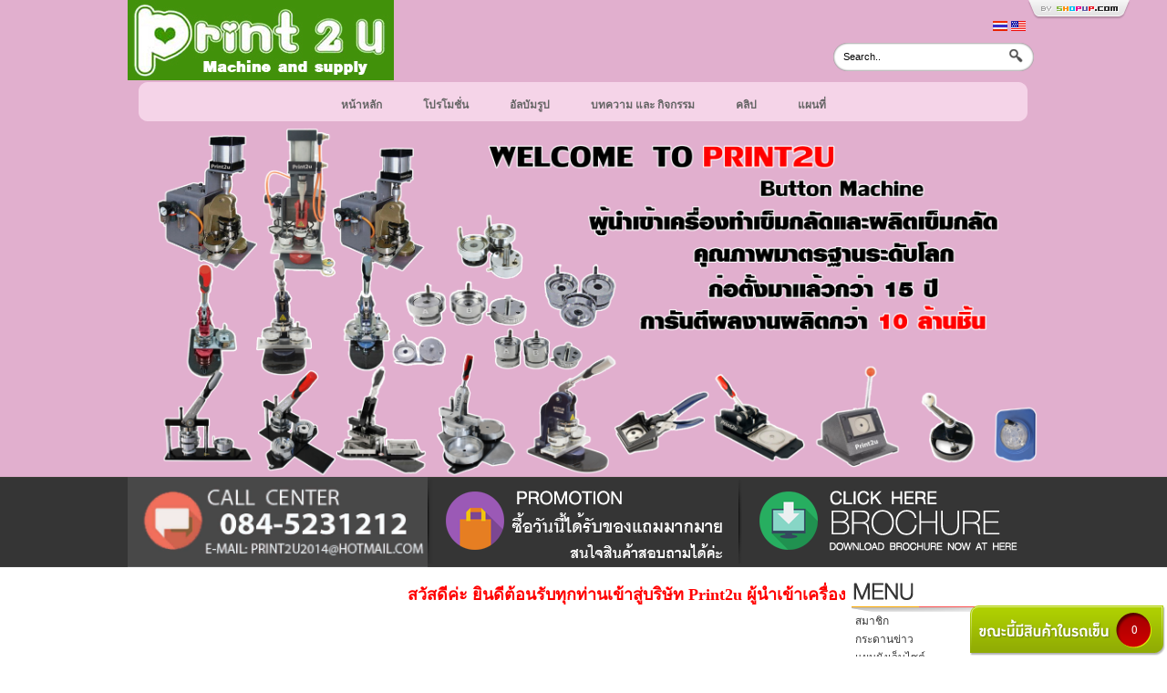

--- FILE ---
content_type: text/html; charset=tis-620
request_url: https://p2ubuttonmachine.com/CT0-Category-Product%20all-1-%E0%B8%AD%E0%B8%B8%E0%B8%9B%E0%B8%81%E0%B8%A3%E0%B8%93%E0%B9%8C%E0%B8%9E%E0%B8%A7%E0%B8%87%E0%B8%81%E0%B8%B8%E0%B8%8D%E0%B9%81%E0%B8%88.html
body_size: 17276
content:
 
 <!DOCTYPE html PUBLIC "-//W3C//DTD XHTML 1.0 Transitional//EN" "http://www.w3.org/TR/xhtml1/DTD/xhtml1-transitional.dtd">
<html xmlns="http://www.w3.org/1999/xhtml" xmlns:og="http://ogp.me/ns#" xmlns:fb="https://www.facebook.com/2008/fbml">
<head>
<meta http-equiv="Content-Type" content="text/html; charset=TIS-620" />
<title>Product | เครื่องทำเข็มกลัด,อุปกรณ์เข็มกลัด,อะไหล่เข็มกลัด,ป้ายชื่อ</title>




<!--google api-->


<meta name="keywords" content="เครื่องทำเข็มกลัด,อุปกรณ์เข็มกลัด,อุปกรณ์พวงกุญแจ,แม่เหล็ก,ป้ายกระจก" />
<meta name="description" content="จําหน่ายเครื่องทำเข็มกลัด อุปกรณ์เข็มกลัด พวงกุญแจป้ายชื่อ เครื่องพิมพ์ภาพวัสดุผิวเรียบ สกรีนแก้ว heat press  " />
<!-- Source File -->
<link rel="icon" href="favicon/upload/shopup.ico?1768676613" type="image/x-icon" />
<link rel="shortcut icon" href="favicon/upload/shopup.ico?1768676613" type="image/x-icon" /><link rel="stylesheet" type="text/css" href="css/reset-min.css">
		                      <link rel="stylesheet" type="text/css" href="Theme/7009/css/Main.css">
        <!-- For Drop Dpwn Menu --> 
<!--
<link href="menuDrop/all.css" rel="stylesheet" type="text/css" media="all" />
-->
<script language = "JavaScript">
   imageObj = new Image();
   images = new Array();
   
   images[0]="menuDrop/images/36/submenu_body.png";
   images[1]="menuDrop/images/36/submenu_foot.png";
   images[2]="menuDrop/images/36/submenu_top.png";
   
   for(var i=0;i<=2;i++) {
       imageObj.src=images[i];
   }   
</script>
<style type="text/css">
#nav1,
#nav1 li ul{
	list-style:none;
	padding-left: 0px;
    margin:auto;
}

#nav1 li {
    position: relative;
}
#nav1 li div {
    display: none;
    position: absolute;
    top: 30px;
    /*
	margin-left: 50%;
    left: -100px;
	*/
    margin-left:inherit;
    left: -70px;	
    width: 200px;
    padding-top: 14px;
    background: url(menuDrop/images/36/submenu_top.png) no-repeat 0 0;
    }
#nav1 li div ul {
    width: 200px;
    padding: 0 0 14px;
	background: url(menuDrop/images/36/submenu_foot.png) no-repeat 0 100%;
    }
#nav1 li div ul li {
    float: none;
    position: relative;
	height: 15px;
    width: 158px;
	padding: 1px 21px;
	background-image:url(menuDrop/images/36/submenu_body.png);
	background-repeat:repeat;
    }
#nav1 li ul li a {
 font:Verdana, Geneva, sans-serif;font-size:11px;    height: 15px;
    width: auto !important;
    text-align: center;
    background: none;
    color: #000000;
    font-weight:normal;
    text-decoration: none;
    text-indent: 0;
	text-shadow:none;
    } 
#nav1 li ul li a:hover {color: #000000;}
#nav2,
#nav2 li ul{
	list-style:none;
	padding-left: 0px;
    margin:auto;
}

#nav2 li {
    position: relative;
}
#nav2 li div {
    display: none;
    position: absolute;
    top: 30px;
    /*
	margin-left: 50%;
    left: -100px;
	*/
    margin-left:inherit;
    left: -70px;	
    width: 200px;
    padding-top: 14px;
    background: url(menuDrop/images/36/submenu_top.png) no-repeat 0 0;
    }
#nav2 li div ul {
    width: 200px;
    padding: 0 0 14px;
	background: url(menuDrop/images/36/submenu_foot.png) no-repeat 0 100%;
    }
#nav2 li div ul li {
    float: none;
    position: relative;
	height: 15px;
    width: 158px;
	padding: 1px 21px;
	background-image:url(menuDrop/images/36/submenu_body.png);
	background-repeat:repeat;
    }
#nav2 li ul li a {
 font:Verdana, Geneva, sans-serif;font-size:11px;    height: 15px;
    width: auto !important;
    text-align: center;
    background: none;
    color: #000000;
    font-weight:normal;
    text-decoration: none;
    text-indent: 0;
	text-shadow:none;
    } 
#nav2 li ul li a:hover {color: #000000;}
#nav3,
#nav3 li ul{
	list-style:none;
	padding-left: 0px;
    margin:auto;
}

#nav3 li {
    position: relative;
}
#nav3 li div {
    display: none;
    position: absolute;
    top: 30px;
    /*
	margin-left: 50%;
    left: -100px;
	*/
    margin-left:inherit;
    left: -70px;	
    width: 200px;
    padding-top: 14px;
    background: url(menuDrop/images/36/submenu_top.png) no-repeat 0 0;
    }
#nav3 li div ul {
    width: 200px;
    padding: 0 0 14px;
	background: url(menuDrop/images/36/submenu_foot.png) no-repeat 0 100%;
    }
#nav3 li div ul li {
    float: none;
    position: relative;
	height: 15px;
    width: 158px;
	padding: 1px 21px;
	background-image:url(menuDrop/images/36/submenu_body.png);
	background-repeat:repeat;
    }
#nav3 li ul li a {
 font:Verdana, Geneva, sans-serif;font-size:11px;    height: 15px;
    width: auto !important;
    text-align: center;
    background: none;
    color: #000000;
    font-weight:normal;
    text-decoration: none;
    text-indent: 0;
	text-shadow:none;
    } 
#nav3 li ul li a:hover {color: #000000;}
#nav4,
#nav4 li ul{
	list-style:none;
	padding-left: 0px;
    margin:auto;
}

#nav4 li {
    position: relative;
}
#nav4 li div {
    display: none;
    position: absolute;
    top: 30px;
    /*
	margin-left: 50%;
    left: -100px;
	*/
    margin-left:inherit;
    left: -70px;	
    width: 200px;
    padding-top: 14px;
    background: url(menuDrop/images/36/submenu_top.png) no-repeat 0 0;
    }
#nav4 li div ul {
    width: 200px;
    padding: 0 0 14px;
	background: url(menuDrop/images/36/submenu_foot.png) no-repeat 0 100%;
    }
#nav4 li div ul li {
    float: none;
    position: relative;
	height: 15px;
    width: 158px;
	padding: 1px 21px;
	background-image:url(menuDrop/images/36/submenu_body.png);
	background-repeat:repeat;
    }
#nav4 li ul li a {
 font:Verdana, Geneva, sans-serif;font-size:11px;    height: 15px;
    width: auto !important;
    text-align: center;
    background: none;
    color: #000000;
    font-weight:normal;
    text-decoration: none;
    text-indent: 0;
	text-shadow:none;
    } 
#nav4 li ul li a:hover {color: #000000;}
#nav5,
#nav5 li ul{
	list-style:none;
	padding-left: 0px;
    margin:auto;
}

#nav5 li {
    position: relative;
}
#nav5 li div {
    display: none;
    position: absolute;
    top: 30px;
    /*
	margin-left: 50%;
    left: -100px;
	*/
    margin-left:inherit;
    left: -70px;	
    width: 200px;
    padding-top: 14px;
    background: url(menuDrop/images/36/submenu_top.png) no-repeat 0 0;
    }
#nav5 li div ul {
    width: 200px;
    padding: 0 0 14px;
	background: url(menuDrop/images/36/submenu_foot.png) no-repeat 0 100%;
    }
#nav5 li div ul li {
    float: none;
    position: relative;
	height: 15px;
    width: 158px;
	padding: 1px 21px;
	background-image:url(menuDrop/images/36/submenu_body.png);
	background-repeat:repeat;
    }
#nav5 li ul li a {
 font:Verdana, Geneva, sans-serif;font-size:11px;    height: 15px;
    width: auto !important;
    text-align: center;
    background: none;
    color: #000000;
    font-weight:normal;
    text-decoration: none;
    text-indent: 0;
	text-shadow:none;
    } 
#nav5 li ul li a:hover {color: #000000;}
#nav6,
#nav6 li ul{
	list-style:none;
	padding-left: 0px;
    margin:auto;
}

#nav6 li {
    position: relative;
}
#nav6 li div {
    display: none;
    position: absolute;
    top: 30px;
    /*
	margin-left: 50%;
    left: -100px;
	*/
    margin-left:inherit;
    left: -70px;	
    width: 200px;
    padding-top: 14px;
    background: url(menuDrop/images/36/submenu_top.png) no-repeat 0 0;
    }
#nav6 li div ul {
    width: 200px;
    padding: 0 0 14px;
	background: url(menuDrop/images/36/submenu_foot.png) no-repeat 0 100%;
    }
#nav6 li div ul li {
    float: none;
    position: relative;
	height: 15px;
    width: 158px;
	padding: 1px 21px;
	background-image:url(menuDrop/images/36/submenu_body.png);
	background-repeat:repeat;
    }
#nav6 li ul li a {
 font:Verdana, Geneva, sans-serif;font-size:11px;    height: 15px;
    width: auto !important;
    text-align: center;
    background: none;
    color: #000000;
    font-weight:normal;
    text-decoration: none;
    text-indent: 0;
	text-shadow:none;
    } 
#nav6 li ul li a:hover {color: #000000;}
#nav7,
#nav7 li ul{
	list-style:none;
	padding-left: 0px;
    margin:auto;
}

#nav7 li {
    position: relative;
}
#nav7 li div {
    display: none;
    position: absolute;
    top: 30px;
    /*
	margin-left: 50%;
    left: -100px;
	*/
    margin-left:inherit;
    left: -70px;	
    width: 200px;
    padding-top: 14px;
    background: url(menuDrop/images/36/submenu_top.png) no-repeat 0 0;
    }
#nav7 li div ul {
    width: 200px;
    padding: 0 0 14px;
	background: url(menuDrop/images/36/submenu_foot.png) no-repeat 0 100%;
    }
#nav7 li div ul li {
    float: none;
    position: relative;
	height: 15px;
    width: 158px;
	padding: 1px 21px;
	background-image:url(menuDrop/images/36/submenu_body.png);
	background-repeat:repeat;
    }
#nav7 li ul li a {
 font:Verdana, Geneva, sans-serif;font-size:11px;    height: 15px;
    width: auto !important;
    text-align: center;
    background: none;
    color: #000000;
    font-weight:normal;
    text-decoration: none;
    text-indent: 0;
	text-shadow:none;
    } 
#nav7 li ul li a:hover {color: #000000;}
#nav8,
#nav8 li ul{
	list-style:none;
	padding-left: 0px;
    margin:auto;
}

#nav8 li {
    position: relative;
}
#nav8 li div {
    display: none;
    position: absolute;
    top: 30px;
    /*
	margin-left: 50%;
    left: -100px;
	*/
    margin-left:inherit;
    left: -70px;	
    width: 200px;
    padding-top: 14px;
    background: url(menuDrop/images/36/submenu_top.png) no-repeat 0 0;
    }
#nav8 li div ul {
    width: 200px;
    padding: 0 0 14px;
	background: url(menuDrop/images/36/submenu_foot.png) no-repeat 0 100%;
    }
#nav8 li div ul li {
    float: none;
    position: relative;
	height: 15px;
    width: 158px;
	padding: 1px 21px;
	background-image:url(menuDrop/images/36/submenu_body.png);
	background-repeat:repeat;
    }
#nav8 li ul li a {
 font:Verdana, Geneva, sans-serif;font-size:11px;    height: 15px;
    width: auto !important;
    text-align: center;
    background: none;
    color: #000000;
    font-weight:normal;
    text-decoration: none;
    text-indent: 0;
	text-shadow:none;
    } 
#nav8 li ul li a:hover {color: #000000;}
#nav9,
#nav9 li ul{
	list-style:none;
	padding-left: 0px;
    margin:auto;
}

#nav9 li {
    position: relative;
}
#nav9 li div {
    display: none;
    position: absolute;
    top: 30px;
    /*
	margin-left: 50%;
    left: -100px;
	*/
    margin-left:inherit;
    left: -70px;	
    width: 200px;
    padding-top: 14px;
    background: url(menuDrop/images/36/submenu_top.png) no-repeat 0 0;
    }
#nav9 li div ul {
    width: 200px;
    padding: 0 0 14px;
	background: url(menuDrop/images/36/submenu_foot.png) no-repeat 0 100%;
    }
#nav9 li div ul li {
    float: none;
    position: relative;
	height: 15px;
    width: 158px;
	padding: 1px 21px;
	background-image:url(menuDrop/images/36/submenu_body.png);
	background-repeat:repeat;
    }
#nav9 li ul li a {
 font:Verdana, Geneva, sans-serif;font-size:11px;    height: 15px;
    width: auto !important;
    text-align: center;
    background: none;
    color: #000000;
    font-weight:normal;
    text-decoration: none;
    text-indent: 0;
	text-shadow:none;
    } 
#nav9 li ul li a:hover {color: #000000;}
#nav10,
#nav10 li ul{
	list-style:none;
	padding-left: 0px;
    margin:auto;
}

#nav10 li {
    position: relative;
}
#nav10 li div {
    display: none;
    position: absolute;
    top: 30px;
    /*
	margin-left: 50%;
    left: -100px;
	*/
    margin-left:inherit;
    left: -70px;	
    width: 200px;
    padding-top: 14px;
    background: url(menuDrop/images/36/submenu_top.png) no-repeat 0 0;
    }
#nav10 li div ul {
    width: 200px;
    padding: 0 0 14px;
	background: url(menuDrop/images/36/submenu_foot.png) no-repeat 0 100%;
    }
#nav10 li div ul li {
    float: none;
    position: relative;
	height: 15px;
    width: 158px;
	padding: 1px 21px;
	background-image:url(menuDrop/images/36/submenu_body.png);
	background-repeat:repeat;
    }
#nav10 li ul li a {
 font:Verdana, Geneva, sans-serif;font-size:11px;    height: 15px;
    width: auto !important;
    text-align: center;
    background: none;
    color: #000000;
    font-weight:normal;
    text-decoration: none;
    text-indent: 0;
	text-shadow:none;
    } 
#nav10 li ul li a:hover {color: #000000;}
#nav11,
#nav11 li ul{
	list-style:none;
	padding-left: 0px;
    margin:auto;
}

#nav11 li {
    position: relative;
}
#nav11 li div {
    display: none;
    position: absolute;
    top: 30px;
    /*
	margin-left: 50%;
    left: -100px;
	*/
    margin-left:inherit;
    left: -70px;	
    width: 200px;
    padding-top: 14px;
    background: url(menuDrop/images/36/submenu_top.png) no-repeat 0 0;
    }
#nav11 li div ul {
    width: 200px;
    padding: 0 0 14px;
	background: url(menuDrop/images/36/submenu_foot.png) no-repeat 0 100%;
    }
#nav11 li div ul li {
    float: none;
    position: relative;
	height: 15px;
    width: 158px;
	padding: 1px 21px;
	background-image:url(menuDrop/images/36/submenu_body.png);
	background-repeat:repeat;
    }
#nav11 li ul li a {
 font:Verdana, Geneva, sans-serif;font-size:11px;    height: 15px;
    width: auto !important;
    text-align: center;
    background: none;
    color: #000000;
    font-weight:normal;
    text-decoration: none;
    text-indent: 0;
	text-shadow:none;
    } 
#nav11 li ul li a:hover {color: #000000;}
#nav12,
#nav12 li ul{
	list-style:none;
	padding-left: 0px;
    margin:auto;
}

#nav12 li {
    position: relative;
}
#nav12 li div {
    display: none;
    position: absolute;
    top: 30px;
    /*
	margin-left: 50%;
    left: -100px;
	*/
    margin-left:inherit;
    left: -70px;	
    width: 200px;
    padding-top: 14px;
    background: url(menuDrop/images/36/submenu_top.png) no-repeat 0 0;
    }
#nav12 li div ul {
    width: 200px;
    padding: 0 0 14px;
	background: url(menuDrop/images/36/submenu_foot.png) no-repeat 0 100%;
    }
#nav12 li div ul li {
    float: none;
    position: relative;
	height: 15px;
    width: 158px;
	padding: 1px 21px;
	background-image:url(menuDrop/images/36/submenu_body.png);
	background-repeat:repeat;
    }
#nav12 li ul li a {
 font:Verdana, Geneva, sans-serif;font-size:11px;    height: 15px;
    width: auto !important;
    text-align: center;
    background: none;
    color: #000000;
    font-weight:normal;
    text-decoration: none;
    text-indent: 0;
	text-shadow:none;
    } 
#nav12 li ul li a:hover {color: #000000;}
#nav13,
#nav13 li ul{
	list-style:none;
	padding-left: 0px;
    margin:auto;
}

#nav13 li {
    position: relative;
}
#nav13 li div {
    display: none;
    position: absolute;
    top: 30px;
    /*
	margin-left: 50%;
    left: -100px;
	*/
    margin-left:inherit;
    left: -70px;	
    width: 200px;
    padding-top: 14px;
    background: url(menuDrop/images/36/submenu_top.png) no-repeat 0 0;
    }
#nav13 li div ul {
    width: 200px;
    padding: 0 0 14px;
	background: url(menuDrop/images/36/submenu_foot.png) no-repeat 0 100%;
    }
#nav13 li div ul li {
    float: none;
    position: relative;
	height: 15px;
    width: 158px;
	padding: 1px 21px;
	background-image:url(menuDrop/images/36/submenu_body.png);
	background-repeat:repeat;
    }
#nav13 li ul li a {
 font:Verdana, Geneva, sans-serif;font-size:11px;    height: 15px;
    width: auto !important;
    text-align: center;
    background: none;
    color: #000000;
    font-weight:normal;
    text-decoration: none;
    text-indent: 0;
	text-shadow:none;
    } 
#nav13 li ul li a:hover {color: #000000;}
#nav14,
#nav14 li ul{
	list-style:none;
	padding-left: 0px;
    margin:auto;
}

#nav14 li {
    position: relative;
}
#nav14 li div {
    display: none;
    position: absolute;
    top: 30px;
    /*
	margin-left: 50%;
    left: -100px;
	*/
    margin-left:inherit;
    left: -70px;	
    width: 200px;
    padding-top: 14px;
    background: url(menuDrop/images/36/submenu_top.png) no-repeat 0 0;
    }
#nav14 li div ul {
    width: 200px;
    padding: 0 0 14px;
	background: url(menuDrop/images/36/submenu_foot.png) no-repeat 0 100%;
    }
#nav14 li div ul li {
    float: none;
    position: relative;
	height: 15px;
    width: 158px;
	padding: 1px 21px;
	background-image:url(menuDrop/images/36/submenu_body.png);
	background-repeat:repeat;
    }
#nav14 li ul li a {
 font:Verdana, Geneva, sans-serif;font-size:11px;    height: 15px;
    width: auto !important;
    text-align: center;
    background: none;
    color: #000000;
    font-weight:normal;
    text-decoration: none;
    text-indent: 0;
	text-shadow:none;
    } 
#nav14 li ul li a:hover {color: #000000;}
#nav15,
#nav15 li ul{
	list-style:none;
	padding-left: 0px;
    margin:auto;
}

#nav15 li {
    position: relative;
}
#nav15 li div {
    display: none;
    position: absolute;
    top: 30px;
    /*
	margin-left: 50%;
    left: -100px;
	*/
    margin-left:inherit;
    left: -70px;	
    width: 200px;
    padding-top: 14px;
    background: url(menuDrop/images/36/submenu_top.png) no-repeat 0 0;
    }
#nav15 li div ul {
    width: 200px;
    padding: 0 0 14px;
	background: url(menuDrop/images/36/submenu_foot.png) no-repeat 0 100%;
    }
#nav15 li div ul li {
    float: none;
    position: relative;
	height: 15px;
    width: 158px;
	padding: 1px 21px;
	background-image:url(menuDrop/images/36/submenu_body.png);
	background-repeat:repeat;
    }
#nav15 li ul li a {
 font:Verdana, Geneva, sans-serif;font-size:11px;    height: 15px;
    width: auto !important;
    text-align: center;
    background: none;
    color: #000000;
    font-weight:normal;
    text-decoration: none;
    text-indent: 0;
	text-shadow:none;
    } 
#nav15 li ul li a:hover {color: #000000;}
#nav16,
#nav16 li ul{
	list-style:none;
	padding-left: 0px;
    margin:auto;
}

#nav16 li {
    position: relative;
}
#nav16 li div {
    display: none;
    position: absolute;
    top: 30px;
    /*
	margin-left: 50%;
    left: -100px;
	*/
    margin-left:inherit;
    left: -70px;	
    width: 200px;
    padding-top: 14px;
    background: url(menuDrop/images/36/submenu_top.png) no-repeat 0 0;
    }
#nav16 li div ul {
    width: 200px;
    padding: 0 0 14px;
	background: url(menuDrop/images/36/submenu_foot.png) no-repeat 0 100%;
    }
#nav16 li div ul li {
    float: none;
    position: relative;
	height: 15px;
    width: 158px;
	padding: 1px 21px;
	background-image:url(menuDrop/images/36/submenu_body.png);
	background-repeat:repeat;
    }
#nav16 li ul li a {
 font:Verdana, Geneva, sans-serif;font-size:11px;    height: 15px;
    width: auto !important;
    text-align: center;
    background: none;
    color: #000000;
    font-weight:normal;
    text-decoration: none;
    text-indent: 0;
	text-shadow:none;
    } 
#nav16 li ul li a:hover {color: #000000;}
#nav17,
#nav17 li ul{
	list-style:none;
	padding-left: 0px;
    margin:auto;
}

#nav17 li {
    position: relative;
}
#nav17 li div {
    display: none;
    position: absolute;
    top: 30px;
    /*
	margin-left: 50%;
    left: -100px;
	*/
    margin-left:inherit;
    left: -70px;	
    width: 200px;
    padding-top: 14px;
    background: url(menuDrop/images/36/submenu_top.png) no-repeat 0 0;
    }
#nav17 li div ul {
    width: 200px;
    padding: 0 0 14px;
	background: url(menuDrop/images/36/submenu_foot.png) no-repeat 0 100%;
    }
#nav17 li div ul li {
    float: none;
    position: relative;
	height: 15px;
    width: 158px;
	padding: 1px 21px;
	background-image:url(menuDrop/images/36/submenu_body.png);
	background-repeat:repeat;
    }
#nav17 li ul li a {
 font:Verdana, Geneva, sans-serif;font-size:11px;    height: 15px;
    width: auto !important;
    text-align: center;
    background: none;
    color: #000000;
    font-weight:normal;
    text-decoration: none;
    text-indent: 0;
	text-shadow:none;
    } 
#nav17 li ul li a:hover {color: #000000;}
#nav18,
#nav18 li ul{
	list-style:none;
	padding-left: 0px;
    margin:auto;
}

#nav18 li {
    position: relative;
}
#nav18 li div {
    display: none;
    position: absolute;
    top: 30px;
    /*
	margin-left: 50%;
    left: -100px;
	*/
    margin-left:inherit;
    left: -70px;	
    width: 200px;
    padding-top: 14px;
    background: url(menuDrop/images/36/submenu_top.png) no-repeat 0 0;
    }
#nav18 li div ul {
    width: 200px;
    padding: 0 0 14px;
	background: url(menuDrop/images/36/submenu_foot.png) no-repeat 0 100%;
    }
#nav18 li div ul li {
    float: none;
    position: relative;
	height: 15px;
    width: 158px;
	padding: 1px 21px;
	background-image:url(menuDrop/images/36/submenu_body.png);
	background-repeat:repeat;
    }
#nav18 li ul li a {
 font:Verdana, Geneva, sans-serif;font-size:11px;    height: 15px;
    width: auto !important;
    text-align: center;
    background: none;
    color: #000000;
    font-weight:normal;
    text-decoration: none;
    text-indent: 0;
	text-shadow:none;
    } 
#nav18 li ul li a:hover {color: #000000;}
#nav19,
#nav19 li ul{
	list-style:none;
	padding-left: 0px;
    margin:auto;
}

#nav19 li {
    position: relative;
}
#nav19 li div {
    display: none;
    position: absolute;
    top: 30px;
    /*
	margin-left: 50%;
    left: -100px;
	*/
    margin-left:inherit;
    left: -70px;	
    width: 200px;
    padding-top: 14px;
    background: url(menuDrop/images/36/submenu_top.png) no-repeat 0 0;
    }
#nav19 li div ul {
    width: 200px;
    padding: 0 0 14px;
	background: url(menuDrop/images/36/submenu_foot.png) no-repeat 0 100%;
    }
#nav19 li div ul li {
    float: none;
    position: relative;
	height: 15px;
    width: 158px;
	padding: 1px 21px;
	background-image:url(menuDrop/images/36/submenu_body.png);
	background-repeat:repeat;
    }
#nav19 li ul li a {
 font:Verdana, Geneva, sans-serif;font-size:11px;    height: 15px;
    width: auto !important;
    text-align: center;
    background: none;
    color: #000000;
    font-weight:normal;
    text-decoration: none;
    text-indent: 0;
	text-shadow:none;
    } 
#nav19 li ul li a:hover {color: #000000;}
#nav20,
#nav20 li ul{
	list-style:none;
	padding-left: 0px;
    margin:auto;
}

#nav20 li {
    position: relative;
}
#nav20 li div {
    display: none;
    position: absolute;
    top: 30px;
    /*
	margin-left: 50%;
    left: -100px;
	*/
    margin-left:inherit;
    left: -70px;	
    width: 200px;
    padding-top: 14px;
    background: url(menuDrop/images/36/submenu_top.png) no-repeat 0 0;
    }
#nav20 li div ul {
    width: 200px;
    padding: 0 0 14px;
	background: url(menuDrop/images/36/submenu_foot.png) no-repeat 0 100%;
    }
#nav20 li div ul li {
    float: none;
    position: relative;
	height: 15px;
    width: 158px;
	padding: 1px 21px;
	background-image:url(menuDrop/images/36/submenu_body.png);
	background-repeat:repeat;
    }
#nav20 li ul li a {
 font:Verdana, Geneva, sans-serif;font-size:11px;    height: 15px;
    width: auto !important;
    text-align: center;
    background: none;
    color: #000000;
    font-weight:normal;
    text-decoration: none;
    text-indent: 0;
	text-shadow:none;
    } 
#nav20 li ul li a:hover {color: #000000;}
</style><script src="lib/jquery.min.js" type="text/javascript" charset="utf-8"></script>
<script type="text/javascript" >
    jQuery.noConflict();
    var $j = jQuery;
</script>
<script src="menuDrop/site.js" type="text/javascript" charset="utf-8"></script>
<!-- For Drop Dpwn Menu --> 
<!-- slimbox -->
<script type="text/javascript" src="slimbox/js/slimbox2.js" async="async"></script>
<link rel="stylesheet" href="slimbox/css/slimbox2.css" type="text/css" media="screen" />   
<!-- slimbox -->
<!-- Google Analytics -->
<script language="javascript" src="NumberFormat154.js" async="async"></script>   
<script language="javascript" src="lib/prototype.js"></script>
<script language="javascript" src="lib/jquery.autocomplete.js"></script>
<script language="javascript" src="lib/main.js" async="async" charset="utf-8"></script>
<script language="javascript" src="lib/switch.js" async="async"></script> <!-- เปลี่ยนภาษา + เปลี่ยน Font Size -->
<!-- No Right Click ( Update 2 / 7 / 2010 ) -->
<script language="javascript">
var message="no copy";
///////////////////////////////////
function clickIE4(){
if (event.button==2){
alert(message);
return false;
}
}

function clickNS4(e){
//if (document.layers||document.getElementById&&!document.all){
if (document.layers||document.getElementById&&!document.all){	
if (e.which==2||e.which==3){  
alert(message);
return false;
}
}
}

if (document.layers){
document.captureEvents(Event.MOUSEDOWN);
document.onmousedown=clickNS4;
}
else if (document.all&&!document.getElementById){
document.onmousedown=clickIE4;
}

document.oncontextmenu=new Function("alert(message);return false");
	
</script><!-- No Right Click ( Update 2 / 7 / 2010 ) -->
<!-- Disable "copy and paste"  ( Update 16 / 7 / 2010 ) -->
<!-- Disable "copy and paste"  ( Update 16 / 7 / 2010 ) -->


<style type="text/css">
#cart {
	position:fixed;
	bottom:0%;
	height:100px;
	width:100%;
	font-family:Verdana, Geneva, sans-serif;
	font-size:12px;
	
	background-color:#EDF8FF;
	overflow: auto;
	display:none;
}

#tag-shopup { 
	/*
	position: relative;
	float: right;
	z-index: 10000;
	cursor: pointer;
	
	width: 143px;
	height: 21px;
	background:url(../images/tag_pwshop.png);
	margin: 0 0 0 3px;
	*/
	position:absolute;
	top: 0px;
	right:0%;
	width:153px;
	height:21px;
	margin: 0 0 0 0;
	background:url(images/tag/engine.png);
	background-repeat:no-repeat;
}
.warning {
	width:100%;
	height:20px;
	line-height:20px;
	background-color:#F00;
	text-align:center;
	font-family:Verdana, Geneva, sans-serif;
	font-size:12px;
	position:fixed;
	z-index:10000000000000000000;
}
.tag_cloud {
	font-family:Verdana, Geneva, sans-serif;
	font-size:12px;
}
.tag_cloud h1,.tag_cloud h2,.tag_cloud h3,.tag_cloud h4,.tag_cloud h5,.tag_cloud a {
	font-family:Verdana, Geneva, sans-serif;
	font-size:12px;
	display:inline;
	text-decoration:none;
}
</style>

<!-- สำหรับอีเมล์ข่าวสาร -->
<script language="javascript">
	function checkEmailsubscribe(mode){
		if (/^\w+([\.-]?\w+)*@\w+([\.-]?\w+)*(\.\w{2,3})+$/.test($F('emailSubscribe'))){
			var url = 'subscribe.php';
			var params = 'domain_id='+45159+'&mode='+mode+'&email='+$F('emailSubscribe');
			$('frmSubscribe').disable();
			new Ajax.Request(url,{parameters : params,onComplete : checkEmailNews_OK});
		} else {
			alert('รูปแบบอีเมล์ของคุณไม่ถูกต้อง !');
			$('emailSubscribe').focus();
		}		 
	}
	function checkEmailNews_OK(req){
		$('frmSubscribe').enable();
		var tmpString = req.responseText;
		var tmpSplit = tmpString.split('~');
		switch(true){
			  case (tmpSplit[0]=='' && tmpSplit[1]==0) :
				   alert('ทำการลบอีเมล์ของคุณ ออกจากระบบเรียบร้อยแล้ว');
				   $('emailSubscribe').value = '';
			       break;
			  case (tmpSplit[0]=='' && tmpSplit[1]==1) :
				   alert('ทำการเพิ่มอีเมล์ของคุณ เข้าสู่ระบบเรียบร้อยแล้ว');
				   $('emailSubscribe').value = '';
			       break;
			  case (tmpSplit[0]=='' && tmpSplit[1]==2) : // อีเมล์นี้มีอยู่แล้ว ในระบบ
				   alert('อีเมล์ '+$F('emailSubscribe')+' มีอยู่แล้วในระบบ !');
			       break;
			  case (tmpSplit[0]=='' && tmpSplit[1]==3) : // ไม่พบอีเมล์นี้ ในระบบ
				   alert('ไม่พบอีเมล์ '+$F('emailSubscribe')+' ในระบบ !');
			       break;
			  default :
			       alert('เกิดข้อผิดพลาด กรุณาติดต่อผุ้ดูแลระบบ !');
			       break;
		}
	}
</script>
<!-- สำหรับอีเมล์ข่าวสาร -->
<!-- Google Map Script -->
<script type="text/javascript">
	function setSMenuCookie(){
         date = new Date();
         date.setTime(date.getTime() + (1000 * 60 * 60 * 24 * 30)); 
         document.cookie = "chkCookie" + "=1; expires=" + date.toGMTString() +"; path=/";  	
	}
	function resetSMenuCookie(){
         date = new Date();
         date.setTime(date.getTime() + (1000 * 60 * 60 * 24 * 30)); 
         document.cookie = "chkCookie" + "=0; expires=" + date.toGMTString() +"; path=/";  	
	}
</script>
<!-- Cookie show away Side Menu -->
<style type="text/css">
	em, i, em *, i * {
	  font-style: italic;
	}
</style>
<!-- Facebook -->
<!-- Facebook -->
<!-- Mouse over Zoom Product -->
<script language="javascript">
function zoomHover(imgname){
	$j('#icon_zoom_'+imgname).show();
}
function zoomHover_out(imgname){
	$j('#icon_zoom_'+imgname).hide();
}
</script>
<!-- Mouse over Zoom Product -->
<!--comment 2012 script-->
<!--end comment 2012 script-->
<script language="javascript">
	function popupcenter(url,name,windowWidth,windowHeight){      
		myleft=(screen.width)?(screen.width-windowWidth)/2:100;   
		mytop=(screen.height)?(screen.height-windowHeight)/2:100;     
		properties = "width="+windowWidth+",height="+windowHeight;  
		properties +=",scrollbars=yes, top="+mytop+",left="+myleft;     
		window.open(url,name,properties);  
	}
	function showLiveEditBar(){
		$j('#liveeditbar').toggleClass('barOn',1500); 
	}
</script>
</head>
<body >
<!--livedemo buy package icon-->
<!--livedemo bub package icon-->
<input name="inputHiddenDomainType" id="inputHiddenDomainType" type="hidden" value="1" />
<!-- Disable "copy and paste"  ( Update 16 / 7 / 2010 ) -->
<script type="text/javascript">
function disableSelection(target){
	if (typeof target.onselectstart!="undefined") { //IE route
		target.onselectstart=function(){ return false; }
	} else if (typeof target.style.MozUserSelect!="undefined") { //Firefox route
		target.style.MozUserSelect="none";
	} else { //All other route (ie: Opera)
		target.onmousedown=function(){ return false; }
		target.style.cursor = "default";
	}
}
disableSelection(document.body);
</script><!-- Disable "copy and paste"  ( Update 16 / 7 / 2010 ) -->
			<div id="tag-shopup" onclick="window.open('http://www.shopup.com');"></div>
		<center>



<!--[if IE]>
<link rel="stylesheet" type="text/css" href="sideMenu/all-ie-sddm.css" />
<![endif]-->
<!--[if !IE]><!-->
<link rel="stylesheet" type="text/css" href="sideMenu/sddm.css" >
<!--<![endif]-->

<div id="main">
<div id="logo"><img src="Theme/7009/customize/45159/01.jpg" width="292" height="88"  /></div>
<div id="toparearight">
<div id="lang">    <a href="javascript:void(0);" onclick="switchLanguage('thai','p2ubuttonmachine.com');"><img src="images/thai.gif" alt="thai" border="0"></a>
    <a href="javascript:void(0);" onclick="switchLanguage('eng','p2ubuttonmachine.com');"><img src="images/eng.gif" alt="eng" border="0"></a>
</div>
<div id="bgsearch"><input name="search" type="text" id="TxtSearch" value="Search.." id="TxtSearch" onkeypress="searchKeyPress(event,'0');" /><a href="#" onClick="search_products('0');" ><div class="button_search"></div></a></div>
</div>
<div id="clearb"></div>
<div id="topmenu">    <table cellpadding="0" cellspacing="0" border="0" align="center"><tr><td align="center"><ul id="nav1"><li id="nav1">&nbsp;<a href="หน้าหลัก.html"  >หน้าหลัก</a>&nbsp;</li></ul></td><td align="center">             </td><td align="center"><ul id="nav2"><li id="nav2">&nbsp;<a href="โปรโมชั่น.html"  >โปรโมชั่น</a>&nbsp;</li></ul></td><td align="center">             </td><td align="center"><ul id="nav3"><li id="nav3">&nbsp;<a href="อัลบัมรูป.html"  >อัลบัมรูป</a>&nbsp;</li></ul></td><td align="center">             </td><td align="center"><ul id="nav4"><li id="nav4">&nbsp;<a href="บทความ.html"  >บทความ และ กิจกรรม</a>&nbsp;</li></ul></td><td align="center">             </td><td align="center"><ul id="nav5"><li id="nav5">&nbsp;<a href="คลิป.html"  >คลิป</a>&nbsp;</li></ul></td><td align="center">             </td><td align="center"><ul id="nav6"><li id="nav6">&nbsp;<a href="แผนที่.html"  >แผนที่</a>&nbsp;</li></ul></td></tr></table><!--HOME             ABOUT US             PRODUCTS             PROMOTION             GALLERY              MEMBER             FORUM             CONTACT US--></div>

<div id="header"><img src="Theme/7009/customize/45159/02.png" width="1000" height="390"  /></div>
<div id="topcustomarea">
<div id="topcastom01"><img src="Theme/7009/customize/45159/03.jpg" width="329" height="99"  /></div>
<div id="linetopcustom"></div>
<div id="topcastom02"><img src="Theme/7009/customize/45159/04.png" width="339" height="99"  /></div>
<div id="linetopcustom"></div>
<div id="topcastom03"><img src="Theme/7009/customize/05.png" width="328" height="99"  /></div>
<div id="clearb"></div>
</div>
<div id="bodyall">
<div class="content1">	<style type="text/css">
	.marqueeImageBorder {
		padding:1px;
		border:1px solid #CCCCCC;
	}
	</style>
		<table width="100%" cellpadding="0" cellspacing="0" border="0" align="center" style="position:relative; overflow:hidden">
		<tr>
			<td align="center" valign="middle">
						<!-- bank edit add id div 13/1/2557 -->
			<div id="intro_shopup_2013" style="height:80px; display:block; overflow:hidden;">
						<marquee behavior="scroll" direction="left" scrollamount="6" onmouseover=stop(); onmouseout=start(); style="height:80px; display:block; width:100%; position:relative; "><span style="color: #ff0000;"><strong><span style="font-size: large;">สวัสดีค่ะ ยินดีต้อนรับทุกท่านเข้าสู่บริษัท Print2u ผู้นําเข้าเครื่องทําเข็มกลัด คุณภาพเยี่ยมจากต่างประเทศ ผู้ผลิต อะไหล่ อุปกรณ์ทําเข็มกลัด &nbsp;มีเครื่อง Heat press เครื่องสกรีนแก้ว จําหน่ายอีก รับผลิตเข็มกลัด ของพรีเมี่ยม ต่างๆอีกด้วย สนใจธุรกิจ หรือถามสอบเพิ่มเติม กับทางร้านได้ทันที &nbsp;ยินดีให้บริการค่ะ</span></strong></span><br /></marquee>
						</div>
						</td>
		</tr>
	</table>
	<script src="lib/jquery-1.7.2.min.js" type="text/javascript"></script>
<script type="text/javascript" src="lib/jquery.validate.min.js"></script>
<script type="text/javascript">
        jQuery.noConflict();
        var $J= jQuery;
</script>
<script src="lib/tooltip/jquery.tooltip.js" type="text/javascript"></script>
<script src="lib/colorbox/jquery.colorbox.js" type="text/javascript"></script>
<script src="lib/eclips.js" type="text/javascript"></script>
<!--cart styel-->
<link rel="stylesheet" type="text/css" href="product/main.css"/>
<link rel="stylesheet" type="text/css" href="product/cart.css"/>
<link rel="stylesheet" type="text/css" href="product/cart_status.css"/>
<!--end cart style-->

<link rel="stylesheet" href="lib/colorbox/colorbox.css" />
<!--include style-->
<link rel="stylesheet" href="lib/tooltip/jquery.tooltip.css" />
<link rel='stylesheet' href='product2/products.css' type='text/css' media='screen' />

<!--[if lt IE 8 ]>
	<link rel='stylesheet' href='product2/products_ie.css' type='text/css' media='screen' />
<![endif]-->
<!--[if lt IE 7]>
	<link rel='stylesheet' href='product2/products_ie.css' type='text/css' media='screen' />
<![endif]-->
<!--[if IE]>
	<link rel='stylesheet' href='product2/products_ie.css' type='text/css' media='screen' />
<![endif]-->


<link rel='stylesheet' href='product2/price/01/01.css' type='text/css' media='screen' />
<!--[if lt IE 8]>
	<link rel='stylesheet' href='product2/price/01/01_ie.css' type='text/css' media='screen' />
<![endif]-->
<!--[if lt IE 7]>
	<link rel='stylesheet' href='product2/price/01/01_ie.css' type='text/css' media='screen' />
<![endif]-->
<!--[if IE]>
	<link rel='stylesheet' href='product2/price/01/01_ie.css' type='text/css' media='screen' />
<![endif]-->

        <link href="lib/inav/css/preview-full.css" rel="stylesheet" media="screen">
	<!--[if IE 8]><link href="lib/inav/css/preview-8.css" rel="stylesheet" media="screen"><![endif]-->
	<!--[if IE 7]><link href="lib/inav/css/preview-7.css" rel="stylesheet" media="screen"><![endif]-->
    
    <style type="text/css">
.classname {
	-moz-box-shadow:inset 0px 1px 0px 0px #fce2c1   ;
	-webkit-box-shadow:inset 0px 1px 0px 0px #fce2c1   ;
	box-shadow:inset 0px 1px 0px 0px #fce2c1   ;
	background:-webkit-gradient( linear, left top, left bottom, color-stop(0.05, #ffc477), color-stop(1, #fb9e25) )  ;
	background:-moz-linear-gradient( center top, #ffc477 5%, #fb9e25 100% ) ;
	filter:progid:DXImageTransform.Microsoft.gradient(startColorstr='#ffc477', endColorstr='#fb9e25') ;
	background-color:#ffc477 ;
	-moz-border-radius:6px  ;
	-webkit-border-radius:6px  ;
	border-radius:6px  ;
	border:1px solid #eeb44f  ;
	display:inline-block  ;
	color:#ffffff  ;
	font-family:arial ;
	font-size:15px;
	font-weight:bold;
	padding:7px 15px;
	text-decoration:none;
	text-shadow:1px 1px 0px #cc9f52  !important  ;
}.classname:hover {
	background:-webkit-gradient( linear, left top, left bottom, color-stop(0.05, #fb9e25), color-stop(1, #ffc477) );
	background:-moz-linear-gradient( center top, #fb9e25 5%, #ffc477 100% );
	filter:progid:DXImageTransform.Microsoft.gradient(startColorstr='#fb9e25', endColorstr='#ffc477');
	background-color:#fb9e25;
}.classname:active {
	position:relative;
	top:1px;
}

#nav_category_filter{
	border:1px #d9d9d9 solid; 
}

#nav_category_filter, #nav_category_filter>li , #nav_category_filter>li>a.nav-item{
	background-image:url(images/filterbar/bg.gif);
	background-repeat:repeat-x;  
}

 #nav_category_filter>li>a.nav-item:hover, #nav_category_filter>li:hover>a.drop{   
	background-image:url(images/filterbar/bg-over.gif);  
	background-repeat:repeat-x;
}

#nav_category_filter>li.first, #nav_category_filter>li.first a {
    -webkit-border-radius: 5px 0 0 5px;
    -moz-border-radius: 5px 0 0 5px;
    border-radius: 5px 0 0 5px;
}

#nav_category_filter>li.last, #nav_category_filter>li.last a {
    border: none;
    -webkit-border-radius: 0 5px 5px 0;
    -moz-border-radius: 0 5px 5px 0;
    border-radius: 0 5px 5px 0;
}
ul.nav li .drop-full-col, ul.nav li .drop-4-col, ul.nav li .drop-3-col, ul.nav li .drop-2-col, ul.nav li .drop-1-col, ul.nav li .drop-form {
	background-image:url(images/filterbar/bg-sub.gif);
	background-position:bottom;
	background-repeat:repeat-x; 
}

#botton_filter_search_thai{
	display:block; 
	width:71px; 
	height:27px; 
	float:left; 
	margin-right:5px; 
	cursor:pointer; 
	background-image:url(images/filterbar/bar-search-th.png);
}

#botton_filter_search_thai:hover{
	background-image:url(images/filterbar/bar-search-over-th.png);
}

#botton_filter_allproduct_thai{
	display:block;
	 width:103px; 
	 height:27px; 
	 float:left; 
	 cursor:pointer;
	  background-image:url(images/filterbar/bar-allproducts-th.png);
}
#botton_filter_allproduct_thai:hover{
	  background-image:url(images/filterbar/bar-allproducts-over-th.png);
}

#botton_filter_search_eng{
	display:block; 
	width:71px; 
	height:27px; 
	float:left; 
	margin-right:5px; 
	cursor:pointer; 
	background-image:url(images/filterbar/bar-search-en.png);
}

#botton_filter_search_eng:hover{
	background-image:url(images/filterbar/bar-search-over-en.png);
}

#botton_filter_allproduct_eng{
	display:block;
	 width:103px; 
	 height:27px; 
	 float:left; 
	 cursor:pointer;
	  background-image:url(images/filterbar/bar-allproducts-en.png);
}
#botton_filter_allproduct_eng:hover{
	  background-image:url(images/filterbar/bar-allproducts-over-en.png);
}


/* This imageless css button was generated by CSSButtonGenerator.com */
</style>

<script src="lib/hoverintent.js" type="text/javascript"></script>

<div class="moduleTitle" id="moduleTitle_product_th">สินค้า</div><br /><br />
<div class="product_breadcrumb">
สินค้า : ค้นหาสินค้าจากสินค้าทั้งหมด (อุปกรณ์พวงกุญแจ)</div>
<!--filter bar-->
<div style="display:block; width:100%; position:relative; height:auto;">
<div style="display:block; width:100%; float:left; position:relative;">
	<form name="frmProductFilter" id="frmProductFilter" >
    <ul class="nav white" style=" height:40px;" id="nav_category_filter">
		<!-- Home Item | Start -->
          
		<li class="first drop-3-col " style="width:auto; min-width:180px;";  id="li_category_filter"><a href="javascript:void(0)" class="nav-item drop" style="width:100%; position:relative;  height:40px;">เลือกหมวดหมู่ (11) <img src="images/arrow_popup_down-1.png" style="border:none; margin-top:10px;"  /> </a>
        	<div class="drop-3-col"> <div style="display:block; width:100%; float:left;text-align:left;"><input id="category_filter_selectall" name="category_filter_selectall" type="checkbox" checked="checked" onclick="setCategoryFilterAll();" /><label for="category_filter_selectall"> เลือกทั้งหมด</label></div> 
				  
            	<div class="col-1">
					<ul class="links">
                    	<li style="font-size:90%; margin:0px; padding:4px;  margin-left:26px; list-style:none; text-align:left;" ><input name="filterCategory[]" id="sub_215243" type="checkbox" value="215243" class="sub_category"   checked="checked"   /> <label for="sub_215243">โปรโมชั่นชุดธุรกิจ</label></li><li style="font-size:90%; margin:0px; padding:4px;  margin-left:26px; list-style:none; text-align:left;" ><input name="filterCategory[]" id="sub_212899" type="checkbox" value="212899" class="sub_category"   checked="checked"   /> <label for="sub_212899">อุปกรณ์ทําเข็มกลัด</label></li><li style="font-size:90%; margin:0px; padding:4px;  margin-left:26px; list-style:none; text-align:left;" ><input name="filterCategory[]" id="sub_214352" type="checkbox" value="214352" class="sub_category"   checked="checked"   /> <label for="sub_214352"> Heat Presses</label></li><li style="font-size:90%; margin:0px; padding:4px;  margin-left:26px; list-style:none; text-align:left;" ><input name="filterCategory[]" id="sub_214561" type="checkbox" value="214561" class="sub_category"   checked="checked"   /> <label for="sub_214561">ซับพลาย</label></li>					</ul><!-- end .links -->
				</div><!-- end .col-1 -->
				  
            	<div class="col-1">
					<ul class="links">
                    	<li style="font-size:90%; margin:0px; padding:4px;  margin-left:26px; list-style:none; text-align:left;" ><input name="filterCategory[]" id="sub_216442" type="checkbox" value="216442" class="sub_category"   checked="checked"   /> <label for="sub_216442">รับสกรีนเสื้อระบบ DTG</label></li><li style="font-size:90%; margin:0px; padding:4px;  margin-left:26px; list-style:none; text-align:left;" ><input name="filterCategory[]" id="sub_212962" type="checkbox" value="212962" class="sub_category"   checked="checked"   /> <label for="sub_212962">โมลด์เข็มกลัด</label></li><li style="font-size:90%; margin:0px; padding:4px;  margin-left:26px; list-style:none; text-align:left;" ><input name="filterCategory[]" id="sub_214558" type="checkbox" value="214558" class="sub_category"   checked="checked"   /> <label for="sub_214558">เครื่องสกรีนแก้ว</label></li><li style="font-size:90%; margin:0px; padding:4px;  margin-left:26px; list-style:none; text-align:left;" ><input name="filterCategory[]" id="sub_214649" type="checkbox" value="214649" class="sub_category"   checked="checked"   /> <label for="sub_214649">อุปกรณ์ติดป้ายชื่อ</label></li>					</ul><!-- end .links -->
				</div><!-- end .col-1 -->
				  
            	<div class="col-1">
					<ul class="links">
                    	<li style="font-size:90%; margin:0px; padding:4px;  margin-left:26px; list-style:none; text-align:left;" ><input name="filterCategory[]" id="sub_212884" type="checkbox" value="212884" class="sub_category"   checked="checked"   /> <label for="sub_212884">เครื่องทําเข็มกลัด</label></li><li style="font-size:90%; margin:0px; padding:4px;  margin-left:26px; list-style:none; text-align:left;" ><input name="filterCategory[]" id="sub_212891" type="checkbox" value="212891" class="sub_category"   checked="checked"   /> <label for="sub_212891">เครื่องตัด</label></li><li style="font-size:90%; margin:0px; padding:4px;  margin-left:26px; list-style:none; text-align:left;" ><input name="filterCategory[]" id="sub_214355" type="checkbox" value="214355" class="sub_category"   checked="checked"   /> <label for="sub_214355">DIY สินค้าทําด้วยมือ</label></li>					</ul><!-- end .links -->
				</div><!-- end .col-1 -->
							</div><!-- end .drop-full-col -->
		</li>
		<!-- Links Item | End -->
		<!-- Dropdown Item | Start -->
        		<li style="width:25%;" class="borderleft" id="li_size_filter"><a href="javascript:void(0)" class="nav-item drop"  style="width:100%;  position:relative;  height:40px;">  เลือกขนาด (24) <img src="images/arrow_popup_down-1.png" style="border:none; margin-top:10px;"  /> </a>
			<ul class="dropdown"> <div style="display:block; width:100%;"><input id="size_filter_selectall" name="size_filter_selectall" type="checkbox" checked="checked" onclick="setSizeFilterAll();" /><label for="size_filter_selectall"> เลือกทั้งหมด</label></div> 
                                <li style="padding-left:15px;"><input type="checkbox" id="filter_size_0" checked="checked" value="91070" name="filter_size[]"/><label for="filter_size_0">&nbsp;&nbsp;2.5cm</label></li>
                                        <li style="padding-left:15px;"><input type="checkbox" id="filter_size_1" checked="checked" value="91135" name="filter_size[]"/><label for="filter_size_1">&nbsp;&nbsp;3.2cm</label></li>
                                        <li style="padding-left:15px;"><input type="checkbox" id="filter_size_2" checked="checked" value="91136" name="filter_size[]"/><label for="filter_size_2">&nbsp;&nbsp;3.7cm</label></li>
                                        <li style="padding-left:15px;"><input type="checkbox" id="filter_size_3" checked="checked" value="91137" name="filter_size[]"/><label for="filter_size_3">&nbsp;&nbsp;4.4cm</label></li>
                                        <li style="padding-left:15px;"><input type="checkbox" id="filter_size_4" checked="checked" value="91138" name="filter_size[]"/><label for="filter_size_4">&nbsp;&nbsp;5.5cm</label></li>
                                        <li style="padding-left:15px;"><input type="checkbox" id="filter_size_5" checked="checked" value="91139" name="filter_size[]"/><label for="filter_size_5">&nbsp;&nbsp;5.8cm</label></li>
                                        <li style="padding-left:15px;"><input type="checkbox" id="filter_size_6" checked="checked" value="91140" name="filter_size[]"/><label for="filter_size_6">&nbsp;&nbsp;6.5cm</label></li>
                                        <li style="padding-left:15px;"><input type="checkbox" id="filter_size_7" checked="checked" value="91141" name="filter_size[]"/><label for="filter_size_7">&nbsp;&nbsp;7.5cm</label></li>
                                        <li style="padding-left:15px;"><input type="checkbox" id="filter_size_8" checked="checked" value="91142" name="filter_size[]"/><label for="filter_size_8">&nbsp;&nbsp;10cm</label></li>
                                        <li style="padding-left:15px;"><input type="checkbox" id="filter_size_9" checked="checked" value="91143" name="filter_size[]"/><label for="filter_size_9">&nbsp;&nbsp;15.8cm</label></li>
                                        <li style="padding-left:15px;"><input type="checkbox" id="filter_size_10" checked="checked" value="91144" name="filter_size[]"/><label for="filter_size_10">&nbsp;&nbsp;3.7x3.7cm</label></li>
                                        <li style="padding-left:15px;"><input type="checkbox" id="filter_size_11" checked="checked" value="91145" name="filter_size[]"/><label for="filter_size_11">&nbsp;&nbsp;4x6cm</label></li>
                                        <li style="padding-left:15px;"><input type="checkbox" id="filter_size_12" checked="checked" value="91146" name="filter_size[]"/><label for="filter_size_12">&nbsp;&nbsp;2.5x7cm</label></li>
                                        <li style="padding-left:15px;"><input type="checkbox" id="filter_size_13" checked="checked" value="91147" name="filter_size[]"/><label for="filter_size_13">&nbsp;&nbsp;5x9cm</label></li>
                                        <li style="padding-left:15px;"><input type="checkbox" id="filter_size_14" checked="checked" value="91148" name="filter_size[]"/><label for="filter_size_14">&nbsp;&nbsp;4.5x7cm</label></li>
                                        <li style="padding-left:15px;"><input type="checkbox" id="filter_size_15" checked="checked" value="91149" name="filter_size[]"/><label for="filter_size_15">&nbsp;&nbsp;6x9cm</label></li>
                                        <li style="padding-left:15px;"><input type="checkbox" id="filter_size_16" checked="checked" value="91150" name="filter_size[]"/><label for="filter_size_16">&nbsp;&nbsp;-</label></li>
                                        <li style="padding-left:15px;"><input type="checkbox" id="filter_size_17" checked="checked" value="91732" name="filter_size[]"/><label for="filter_size_17">&nbsp;&nbsp;3cm</label></li>
                                        <li style="padding-left:15px;"><input type="checkbox" id="filter_size_18" checked="checked" value="91733" name="filter_size[]"/><label for="filter_size_18">&nbsp;&nbsp;4cm</label></li>
                                        <li style="padding-left:15px;"><input type="checkbox" id="filter_size_19" checked="checked" value="91744" name="filter_size[]"/><label for="filter_size_19">&nbsp;&nbsp;2cm</label></li>
                                        <li style="padding-left:15px;"><input type="checkbox" id="filter_size_20" checked="checked" value="91791" name="filter_size[]"/><label for="filter_size_20">&nbsp;&nbsp;7x2cm</label></li>
                                        <li style="padding-left:15px;"><input type="checkbox" id="filter_size_21" checked="checked" value="91792" name="filter_size[]"/><label for="filter_size_21">&nbsp;&nbsp;7x3cm</label></li>
                                        <li style="padding-left:15px;"><input type="checkbox" id="filter_size_22" checked="checked" value="93730" name="filter_size[]"/><label for="filter_size_22">&nbsp;&nbsp;3.5cm</label></li>
                                        <li style="padding-left:15px;"><input type="checkbox" id="filter_size_23" checked="checked" value="93731" name="filter_size[]"/><label for="filter_size_23">&nbsp;&nbsp;4.85cm</label></li>
                      
			</ul><!-- end .dropdown -->
         </li>
                  <!-- Dropdown Item | Start -->
         		<li style="width:20%; display:none;" class="borderleft"><a href="index.html#" class="nav-item drop"  style="width:100%;   position:relative;  height:40px;"> เรียงราคา <img src="images/arrow_popup_down-1.png" style="border:none; margin-top:10px;" /> </a>
			<ul class="dropdown">
				   <li style="text-align:left;"><label><input type="radio" name="sortPrice[]" id="sortPrice_0" checked="checked" value="" />&nbsp;&nbsp;ไม่เรียง</label></li>
			</ul><!-- end .dropdown -->
         </li>   
         <li class="nav-item borderleft" id="filter-button" style="width:190px; margin:0px; padding:0px; height: 40px; border-right:none;"><!--onclick="setProductFilter();setClearProductFilter();"-->
         	<div style="display:block; width:100%; height:100%; padding-top:7px; margin-left:8px;" class="nav-item drop">
           		 <div onclick="setProductFilter();" id="botton_filter_search_thai" class="" ><!--<img src="" style="padding:0px; margin:0px; border:0px; cursor:pointer;" onclick="setProductFilter();" />--></div>
           		<div onclick="setClearProductFilter();"  id="botton_filter_allproduct_thai" class="" ><!--<img src="images/filterbar/bar-allproducts-th.png"  style="padding:0px; margin:0px; border:0px; cursor:pointer;" onclick="setClearProductFilter();" />--></div>
           </div>
         </li>
       </ul>
       </form>
       <br/></div></div>


<!--end filter bar-->  
<!--star 3 column-->
<!--admin edit check head-->
<!-- end  admin edit check head-->
<div id="products_list_container" class="list_products">
	<ul>
        </ul>
</div>
<!--admin edit if-->
 <!--footer admin edit-->
 <!--end footer admin edit-->
<!--end 3  columns--><!--cart area-->
<div id="cart">     
        <div id="container" style="overflow:hidden;">
          <div id="cartbody">
              <div id="left-sidebar_th">
                <div style=" padding-right:50px; padding-top:23px" align="right">
                                 	<a href="ตระกร้าสินค้า.html"><img src="product/cart/new_cart_check_th.png"  height="18" /></a> 
                	<a href="javascript:void(0);" onclick="clearCart(45159,'คุณต้องการยกเลิกการสั่งซื้อทั้งหมดในตระกร้าสินค้า ?');"><img src="product/cart/new_cart_cancel_th.png" height="18" /></a>
                   
                </div>
                <div align="center" class="textr" style="padding-top:21px; width:350px; margin:0 auto; padding-right:10px;">
                <span id="content" align="center" class="textcost">
                
                <img src="product/cart/icon_box.png" width="16" height="16" align="absbottom" />&nbsp;สินค้า&nbsp;<div id="quantity" style="display:inline;">0</div>&nbsp;ชิ้น&nbsp;&nbsp;<img src="product/cart/icon_cost.png" width="11" height="16" align="absbottom" />&nbsp; ราคารวม&nbsp;<div id="totalPrice" style="display:inline;">0.00</div>&nbsp;&nbsp; &nbsp;<img src="product/cart/icon_trans.png" width="15" height="11" align="absbottom" style="padding-bottom:3px;" /> ราคาจัดส่ง&nbsp;<div id="totalShipping" style="display:inline;">0.00</div>&nbsp;                
                </span></div>
                </div>
                <div id="right-sidebar"><img src="product/cart/cartbar_checkout_th.png" width="163" height="100" border="0" usemap="#Map" />
                <map name="Map" id="Map">
                <area shape="rect" coords="27,25,90,87" href="ตระกร้าสินค้า.html" /><area shape="rect" coords="120,12,159,25" href="javascript:void(0);" onclick="manageShow_cart('hide',45159);" />
                </map></div>
              <div id="cartInfo" align="center" class="textcost_status"></div>
            </div>
        </div>                
    </div>

<!-- cart status -->
<div id="ImgPopCart" class="cart_status_th"><a href="ตระกร้าสินค้า.html"><img src="product/cart/space.gif" width="215" height="56" border="0" /></a>
<div id="TxtPopCart" class="cart_status_number" align="center">0</div>
</div>
<!-- cart status -->
<br /><br /> 
<!--cart script-->

<script language="javascript">
	var stringLoading = 'กำลังประมวลผล กรุณารอซักครู่ ...';
</script>   
 
 <!--START SCRIPT ADD CART-->
 <script type="text/javascript">
 function manageShow_cart(mode,domain_id){
   if(mode=='show'){      
	  $J('#cart').fadeIn();
	  $J('#ImgPopCart').fadeOut();
	  loadCart_detail(domain_id,'showCart');
   } else {
	  $J('#cart').fadeOut();
	  $J('#ImgPopCart').fadeIn();
   }
}

 function showSupProductDetail(main_product_id,color,size){
		var show_color_id = '#product_show_color_'+main_product_id ;
		var color_id = '#product_color_'+main_product_id ;
		var size_id = '#product_size_'+main_product_id ;
		if(color!=''){
			$J(show_color_id).val(color);
		}
		var color = $J(show_color_id).val();
		var size_val = $J(size_id).val();
		if(size!=false){
			size_val =  size ;
		}
		var product = '#product_'+main_product_id;	
		var show_image = '#show_subproduct_image_'+main_product_id+'_'+color+'_'+size_val;
		var show_price = '#show_subproduct_price_'+main_product_id+'_'+color+'_'+size_val;
		
		if(size!=false){
				var cnt_has  = 0 ;
				var all_color  =  $J(product).find('li.show-color').length ;
				$J(product).find('li.show-color').each(function(i,v){
					$J(this).fadeOut(1);
				});
				$J(product).find('li.show-color').each(function(i,v){
						$J(this).removeClass('selected');
						$J(this).addClass('unselected');
						if($J(this).hasClass(size)){
							//var color_size_length = $J(product).find('li.show-color.'+size).length ;
							if(cnt_has==0){
									$J(this).removeClass('unselected');
									$J(this).addClass('selected');
									$J(show_color_id).val($J(this).attr('data-color'));
									show_image = '#show_subproduct_image_'+main_product_id+'_'+$J(show_color_id).val()+'_'+size_val;
									show_price = '#show_subproduct_price_'+main_product_id+'_'+$J(show_color_id).val()+'_'+size_val;
							}
							cnt_has++ ;
							$J(this).fadeIn(1);	
							}else{
								$J(this).fadeOut(1);	
							}
				});
		}
		
		$J(product).find('li.show-color').each(function(i,v){
			var selected_color = $J(show_color_id).val() ;
			var selected_color_id  = 'product_color_'+main_product_id+'_'+selected_color ;
			//alert($J(this).attr('id')+'='+selected_color_id);
			if($J(this).attr('id')==selected_color_id){
				$J(this).removeClass('unselected');
				$J(this).addClass('selected');
			}else{
				$J(this).removeClass('selected');
				$J(this).addClass('unselected');
			}
				
		});
		
		$J(product).find('.show_subproduct_image').each(function(){
			$J(this).fadeOut(1,function(){ 
				$J(show_image).fadeIn(1);
			});
		});
		
		$J(product).find('.show_subproduct_price').each(function(){
			$J(this).fadeOut(1,function(){ 
				$J(show_price).fadeIn(1);
			});
		});
	}
	
	function addToCart(main_product_id,domain_id){ 
	//	alert('add to cart'+main_product_id+" "+domain_id);
		var show_color_id = '#product_show_color_'+main_product_id ;
		var size_id = '#product_size_'+main_product_id ;
		var color = $J(show_color_id).val(); 
		var size = $J(size_id).val();
		var sub_product_selected = '#subproduct_selected_'+main_product_id+'_'+color+'_'+size;
		
		//alert(sub_product_selected);
		var sub_product_id = $J(sub_product_selected).val();
		//alert(sub_product_id);
		$J('#cart').fadeIn();
		$J('#ImgPopCart').fadeOut();
		loadCart_detail(domain_id,'getData');
		sendData(sub_product_id);
	}
	
	function sendData(subproduct_id) {
		try {
			var subproduct_qty = '#subproduct_qty_'+subproduct_id ;
			 if($J(document).has(subproduct_qty).length>=1){  
				qty = parseInt($J(subproduct_qty).val());
			 } else {
				qty = 1;
			 }
		} catch (e) {}  	
			$J('#cartInfo').html();
			$J('#cartInfo').html( '<img src="product/cart/quote_open.png" align="absmiddle"> '+stringLoading+' <img src="product/cart/quote_close.png" align="absmiddle">');
		var url = 'product/cart_2012.php?product_id='+subproduct_id+'&qty='+qty;
		//new Ajax.Request(url,{parameters:params,onLoading:showLoad,onComplete:showResponse});
	//	showLoad();
		$J.get(url,function(data){
				showResponse(data);
		});
	}
	function loadCart_detail(domain_id,mode) {
		var url = 'product/cart_2012.php?domain_id='+domain_id+'&mode='+mode;
		$J('cartInfo').html('<img src="product/cart/quote_open.png" align="absmiddle"> '+stringLoading+' <img src="product/cart/quote_close.png" align="absmiddle">');
	//   showLoad();
		$J.get(url,function(data){    
				showResponse(data) ;
		});
	}
	
	 function clearCart(domain_id,confirm_msg) {
			if(confirm(confirm_msg)){
			   var url = 'product/cart_2012.php?clear=true&domain_id='+domain_id;
			   $J('cartInfo').html('<img src="product/cart/quote_open.png" align="absmiddle"> '+stringLoading+' <img src="product/cart/quote_close.png" align="absmiddle">');
		//	showLoad();  
			$J.get(url,function(data){
					showResponse(data);
			});
		}
	}
	
	function clearProduct(id) {
		var rand   = Math.random(9999);
		var url    = 'product/cart_2012.php?clearProduct=true&id=' + id + '&rand=' + rand;
	//	showLoad();
			$J.get(url,function(data){
					showResponse(data);
			});
	}
	
	function showLoad(){
		
	}
	
	function showResponse(data){
		var tmpSplit = data.split("~");
				//$('loading').style.display = "none";
				//$('clearCart').style.display = "inline";
				if(tmpSplit[4]!='getData'){
				  if(tmpSplit[0]!=''){
					 $('cartInfo').innerHTML = '<img src="product/cart/quote_open.png" align="absmiddle"> '+tmpSplit[0]+' <img src="product/cart/quote_close.png" align="absmiddle">';
				  } else {
					 $('cartInfo').innerHTML = tmpSplit[0];
				  }
				}
				if(tmpSplit[1]!='nothing'){
				   $('quantity').innerHTML = parseInt(tmpSplit[1]);
				   $('TxtPopCart').innerHTML = parseInt(tmpSplit[1]);
				}
				if(tmpSplit[2]!='nothing'){
				   $('totalPrice').innerHTML = tmpSplit[2];
				}
				if(tmpSplit[3]!='nothing'){
				   $('totalShipping').innerHTML = tmpSplit[3];
				}
				if(tmpSplit[5]=='1'){  // redirect to login page
				   var tmpURL = window.location.href;
				   var tmpSplit = tmpURL.split('?page=');
				   tmpURL = tmpSplit[1].replace('&','%26');
				   window.location='?page=member/frmMLogin&returnPage='+tmpURL;
				}	
	}
	 
 </script>
 
 <!--show cart detail for member-->
<!--end cart area-->

    <script type="text/javascript">
	   if($J(document).has('.product_name_eclips').length>=1){
			$J(document).find('.product_name_eclips').each(function(){
				//alert('eclip');
				$J(this).ellipsis();
			});
		}
    </script>    

<script type="text/javascript">
		$J('.tooltip-image').each(function(){
			$J(this).tooltip({
			delay: 100,
			showURL: false,
			bodyHandler: function() {
				var top = parseInt($J(this).position().top);
				var window_scroll  = $J(window).scrollTop() ;
				var img = $J('<img />').attr("src", $J(this).attr('data-src')) ;
				$J('#tooltip').attr('style','display:none'); 
				return img ;
			}
			});
		});
		$J(function(){	
				$J(document).find('.price_list_1col ul li.product_list').each(function(){
					var product_list = $J(this) ;
					var size_length = $J(this).has('select.product_size').length ;
					if(size_length==1){
							var size_selected = $J(this).find('select.product_size').val();
							$J(product_list).find('.show-color'+'.'+	size_selected).each(function(){
								$J(this).fadeIn(1);	
							});
					}else{
						$J(product_list).find('.show-color').each(function(){
							$J(this).fadeIn(1);	
						});
					}
			});	
		
			$J(document).find('.price_list_2col ul li.product_list').each(function(){
					var product_list = $J(this) ;
					var size_length = $J(this).has('select.product_size').length ;
					if(size_length==1){
							var size_selected = $J(this).find('select.product_size').val();
							$J(product_list).find('.show-color'+'.'+	size_selected).each(function(){
								$J(this).fadeIn(1);	
							});
					}else{
						$J(product_list).find('.show-color').each(function(){
							$J(this).fadeIn(1);	
						});
					}
			});	
		}) ; // function 
		function setProductFilter(){
			var d = new Date();
			$J('#filter_loading_img').fadeIn();
			var url = "product2/helper.php?fn=product&task=setProductFilter&d"+d.getTime() ;
			$J.post(url, $J('#frmProductFilter').serialize(true) ,function(data){
				window.location.replace("CTF-หมวดหมู่-สินค้าทั้งหมด.html");
			});
		}
		function setClearProductFilter(){
			var d = new Date();
			$J('#filter_loading_img').fadeIn();
			var url = "product2/helper.php?fn=product&task=setClearProductFilter&d"+d.getTime() ;
			$J.get(url, $J('#frmProductFilter').serialize(true) ,function(data){
				window.location.replace("CT0-หมวดหมู่-สินค้าทั้งหมด.html");
			});
		}
</script>
<!--switch layout-->
<script type="text/javascript">
	function switchLayout(layout){
		var d = new Date();
		var url = "product2/helper.php?fn=product&task=switchLayout&layout="+layout+"&d"+d.getTime() ;
		$J.get(url, function(data){
			window.location.reload(true);
		});
	}
	function switchStyle(style){
		var d = new Date();
		var url = "product2/helper.php?fn=product&task=switchStype&style="+style+"&d"+d.getTime() ;
		$J.get(url, function(data){
			window.location.reload(true);
		});
	}
	
	function switchOder(orderby,ordersort){
		var d = new Date();
		var url = "product2/helper.php?fn=product&task=switchProductSort&orderby="+orderby+"&ordersort="+ordersort+"&d"+d.getTime() ;
		$J.get(url, function(data){
		//	alert(data) ;
			window.location.reload(true);
		});
	}
	
	// new filter 
	function filterSelectSubCategory(main_category_id,main_id){
		var sub_cat_ul =  '#main_cat_'+main_category_id ;
		$J(sub_cat_ul).fadeToggle(); 
		var checked = $J('#'+main_id).attr('checked');
		if(checked=='checked'||checked==true){
			var main_class = 'input.main_'+main_category_id ;
			$J('#nav_category_filter').find(main_class).each(function(){
				$J(this).attr('checked','checked');
			});
		}else{
				var main_class = 'input.main_'+main_category_id ;
				$J('#nav_category_filter').find(main_class).each(function(){
				$J(this).removeAttr('checked');
			});
		}
	}
	
	function updateSubCategoryFilter(id){
		var sub_cat_class = ".sub_category_"+id ;
		var main_id="#main_"+id ;
		//alert(main_id);
		//alert($J(main_id).attr('checked')); 
		if($J(main_id).attr('checked')=='checked'){
			//alert('2:'+$J(main_id).attr('checked')); 
			$J('#nav_category_filter').find(sub_cat_class).each(function(){
					$J(this).attr('checked','checked');
			});
		}else{
			$J('#nav_category_filter').find(sub_cat_class).each(function(){
					$J(this).removeAttr('checked');
			});
		}
	}
	
	function setCategoryFilterAll(){
		var  category_filter_all_id = '#category_filter_selectall' ;
		if($J(category_filter_all_id).attr('checked')=='checked'){
			$J('li#li_category_filter').find('input:checkbox').each(function(){
				$J(this).attr('checked','checked');
			});
		}else{
			$J('li#li_category_filter').find('input:checkbox').each(function(){
				$J(this).removeAttr('checked');
			});
		}
	}
	
	function setSizeFilterAll(){
		var  size_filter_all_id = '#size_filter_selectall' ;
		if($J(size_filter_all_id).attr('checked')=='checked'){
			$J('li#li_size_filter').find('input:checkbox').each(function(){
				$J(this).attr('checked','checked');
			});
		}else{
			$J('li#li_size_filter').find('input:checkbox').each(function(){
				$J(this).removeAttr('checked');
			});
		}
	}
	
	</script>
   
<!--filter-->
<script type="text/javascript">
$J('#filter_category').bind('mouseenter',function(){
	//$J('.filter_tooltip').fadeOut();
	$J('#filter_price').find('div.filter_tooltip').each(function(){
				$J(this).fadeOut();	
	});
	$J('#filter_size').find('div.filter_tooltip').each(function(){
				$J(this).fadeOut();	
	});
	$J(this).find('div.filter_tooltip').each(function(){
			$J(this).fadeIn('fast',function(){
				$J(this).bind('mouseleave',function(){
					//$J(this).find('div.filter_tooltip').each(function(){
							$J(this).fadeOut();	
					//}); 
			});
		});	
	}); 
});

$J('#filter_size').bind('mouseenter',function(){
	//$J('.filter_tooltip').fadeOut();
	$J('#filter_category').find('div.filter_tooltip').each(function(){
				$J(this).fadeOut();	
	});
	$J('#filter_price').find('div.filter_tooltip').each(function(){
				$J(this).fadeOut();	
	});
	$J(this).find('div.filter_tooltip').each(function(){
			$J(this).fadeIn('fast',function(){
				$J(this).bind('mouseleave',function(){
					//$J(this).find('div.filter_tooltip').each(function(){
							$J(this).fadeOut();	
					//}); 
			});
		});	
	}); 
});

$J('#filter_price').bind('mouseenter',function(){ 
	//$J('.filter_tooltip').fadeOut();
	$J('#filter_category').find('div.filter_tooltip').each(function(){
		$J(this).fadeOut();	
	});
	$J('#filter_size').find('div.filter_tooltip').each(function(){
		$J(this).fadeOut();	
	});
	$J(this).find('div.filter_tooltip').each(function(){
			$J(this).fadeIn('fast',function(){
				$J(this).bind('mouseleave',function(){
					//$J(this).find('div.filter_tooltip').each(function(){
					$J(this).fadeOut();	
					//}); 
			});
		});	
	}); 
});
</script></div>
<div id="sidemenu">
<div><img src="Theme/7009/Images/bar-menu.png" width="207" height="39"/></div>
<div id="leftmenu" class="leftmenu"><!--[if IE]>
	<link rel="stylesheet" type="text/css" href="sideMenu/all-ie-sddm.css" />
<![endif]-->
<!--[if !IE]><!-->
	<link rel="stylesheet" type="text/css" href="sideMenu/sddm.css">
<!--<![endif]-->
<div class="navbar">
<table width="100%" cellpadding="0" cellspacing="0" border="0" align="center"><tr ><td align="left"><a href="สมาชิก.html" >สมาชิก</a><br /></td></tr><tr ><td align="left"><a href="กระดานข่าว.html" >กระดานข่าว</a><br /></td></tr><tr ><td align="left"><a href="แผนผังเว็บไซต์.html" >แผนผังเว็บไซต์</a><br /></td></tr><tr ><td align="left"><a href="ขั้นตอนยืนยันการชำระเงิน.html" >ขั้นตอนยืนยันการชำระเงิน</a><br /></td></tr><tr ><td align="left"><a href="CP.html" >ยืนยันการชำระเงิน</a><br /></td></tr><tr ><td align="left"><a href="รายละเอียดการชำระเงิน.html" >รายละเอียดการชำระเงิน</a><br /></td></tr></table>   
</div><!--   หน้าแรก<br />
  สินค้า<br />
   สมาชิก <br />
        เว็บบอร์ด <br />
        วิธีการชำระเงิน <br />
        บทความ        <br />-->
</div>
<div><img src="Theme/7009/Images/bar-cate.png" width="207" height="39"/></div>
<div id="leftmenu" class="leftmenu">	<!--Off Main Category Product-->
	<a href="CT0-หมวดหมู่-สินค้าทั้งหมด&nbsp;(70).html">สินค้าทั้งหมด&nbsp;(70)</a><br /><a href="CT215243-หมวดหมู่-โปรโมชั่นชุดธุรกิจ.html"  title="โปรโมชั่นชุดธุรกิจ">โปรโมชั่นชุดธุรกิจ&nbsp;(7)</a><br /><a href="CT216442-หมวดหมู่-รับสกรีนเสื้อระบบ_dtg.html"  title="รับสกรีนเสื้อระบบ DTG">รับสกรีนเสื้อระบบ DTG&nbsp;(1)</a><br /><a href="CT212884-หมวดหมู่-เครื่องทําเข็มกลัด.html"  title="เครื่องทําเข็มกลัด">เครื่องทําเข็มกลัด&nbsp;(12)</a><br /><a href="CT214352-หมวดหมู่-_heat_presses.html"  title=" Heat Presses"> Heat Presses&nbsp;(2)</a><br /><a href="CT214558-หมวดหมู่-เครื่องสกรีนแก้ว.html"  title="เครื่องสกรีนแก้ว">เครื่องสกรีนแก้ว&nbsp;(0)</a><br /><a href="CT212891-หมวดหมู่-เครื่องตัด.html"  title="เครื่องตัด">เครื่องตัด&nbsp;(6)</a><br /><a href="CT212962-หมวดหมู่-โมลด์เข็มกลัด.html"  title="โมลด์เข็มกลัด">โมลด์เข็มกลัด&nbsp;(3)</a><br /><a href="CT212899-หมวดหมู่-อุปกรณ์ทําเข็มกลัด.html"  title="อุปกรณ์ทําเข็มกลัด">อุปกรณ์ทําเข็มกลัด&nbsp;(25)</a><br /><a href="CT214355-หมวดหมู่-diy_สินค้าทําด้วยมือ.html"  title="DIY สินค้าทําด้วยมือ">DIY สินค้าทําด้วยมือ&nbsp;(2)</a><br /><a href="CT214561-หมวดหมู่-ซับพลาย.html"  title="ซับพลาย">ซับพลาย&nbsp;(6)</a><br /><a href="CT214649-หมวดหมู่-อุปกรณ์ติดป้ายชื่อ.html"  title="อุปกรณ์ติดป้ายชื่อ">อุปกรณ์ติดป้ายชื่อ&nbsp;(6)</a><br />	<!--Else On Main Category Product-->
		<style>
		element.style {
			height:2008px;
			opacity:1;
		}
	</style>
	<!--   หน้าแรก<br />
  สินค้า<br />
   สมาชิก <br />
        เว็บบอร์ด <br />
        วิธีการชำระเงิน <br />
        บทความ        <br />-->
</div>
<br/><div style="width:90%;text-align:center;" class="tag_cloud">คำสำหรับใช้ในการค้นหา : <H1><a href="CT0-Category-Product%20all-1-เครื่องทำเข็มกลัด.html">เครื่องทำเข็มกลัด</a></H1>&nbsp;<H2><a href="CT0-Category-Product%20all-1-อุปกรณ์เข็มกลัด.html">อุปกรณ์เข็มกลัด</a></H2>&nbsp;<H3><a href="CT0-Category-Product%20all-1-อุปกรณ์พวงกุญแจ.html">อุปกรณ์พวงกุญแจ</a></H3>&nbsp;<H4><a href="CT0-Category-Product%20all-1-แม่เหล็ก.html">แม่เหล็ก</a></H4>&nbsp;<H5><a href="CT0-Category-Product%20all-1-ป้ายกระจก.html">ป้ายกระจก</a></H5>&nbsp;</div><br /><br/><style type="text/css">
<!--
img {
	border:none;
	}
.mailsubform {
	width:150px;
	height:103px;
	background-image:url(images/subscribe/mailsubform_bg_th.png);
	}
.mailsubform_form {
	padding-top:42px;
	text-align:center;
	}
.mailsubform_form input {
	width:123px;
	margin:0 auto;
	}
.mailsubform_button {
	margin:0 auto;
	text-align:center;
	}
.mailsubform_button img {
	margin:2px;
	margin-top:6px;
	}
-->
</style>
<!--admin edit-->
<center>
    <form id="frmSubscribe" name="frmSubscribe" onsubmit="checkEmailsubscribe(1);return false;">
    <div class="mailsubform">
        <div class="mailsubform_form"><input type="text" id="emailSubscribe" name="emailSubscribe" /></div>
        <div class="mailsubform_button"><a href="javascript:void(0);" onclick="checkEmailsubscribe(1);"><img src="images/subscribe/mailsubform_recive_th.png" border="0"></a><a href="javascript:void(0);" onclick="checkEmailsubscribe(0);"><img src="images/subscribe/mailsubform_cancle_th.png" border="0"></a></div>
    </div>
    </form>
</center>
<!--admin edit-->
<br/> <!--admin  edit-->
      <br/>             
<div style="width:100%;text-align:center; display:block; position:relative;" id="stat_box">
	<span class="content" style="display:block; position:relative;width:auto !important;">สถิติผู้ชมเว็บไซต์</span>
	<div data-domain_id="45159" style="margin-top:5px;"></div>
	<table cellpadding="0" cellspacing="0" border="0" align="center">
		<tr>
					<td><img src="stat/images/2/5.png" /></td>
					<td><img src="stat/images/2/4.png" /></td>
					<td><img src="stat/images/2/0.png" /></td>
					<td><img src="stat/images/2/4.png" /></td>
					<td><img src="stat/images/2/3.png" /></td>
					<td><img src="stat/images/2/8.png" /></td>
					<td><img src="stat/images/2/2.png" /></td>
				</tr>
	</table>
</div>
<!--admin  edit-->
<br/>        	
            
                    
            		    
                                <div style="width:100%;margin-top:3px;text-align:center;  " class="sidebarBanner">
								<a href="http://www.xn--12cbfm1ep5emx8e6bh5d1gh7ik7g.com/" target="_blank">
                              <!--  <a href="http://www.xn--12cbfm1ep5emx8e6bh5d1gh7ik7g.com/" target="_blank">-->
            							<img src="/banner/upload/45159/banner_45159_20151117220700.gif" width="150" height="52" border="0" />
                                </a>
                                </div>
                              
                          	
            
                    
            		                      <div style="width:100%;margin-top:3px;text-align:center;  " class="sidebarBanner">
            				<img src="/banner/upload/45159/banner_45159_20151120190910.jpg" width="150" height="150" border="0" />
                        </div>
					          
                          	
            
                    
            		    
                                <div style="width:100%;margin-top:3px;text-align:center;  " class="sidebarBanner">
								<a href="https://www.instagram.com/print2u_badge/" target="_blank">
                              <!--  <a href="https://www.instagram.com/print2u_badge/" target="_blank">-->
            							<img src="/banner/upload/45159/banner_45159_20151117220706.jpg" width="150" height="150" border="0" />
                                </a>
                                </div>
                              
                          	
            
                    
            		    
                                <div style="width:100%;margin-top:3px;text-align:center;  " class="sidebarBanner">
								<a href="https://www.youtube.com/channel/UCeOg3tYWYle3Dd5iEG8BGcA" target="_blank">
                              <!--  <a href="https://www.youtube.com/channel/UCeOg3tYWYle3Dd5iEG8BGcA" target="_blank">-->
            							<img src="/banner/upload/45159/banner_45159_20151117220721.png" width="150" height="150" border="0" />
                                </a>
                                </div>
                              
                          	
            
                    
            		    
                                <div style="width:100%;margin-top:3px;text-align:center;  " class="sidebarBanner">
								<a href="http://th.ke.rnd.kerrylogistics.com/shipmenttracking/" target="_blank">
                              <!--  <a href="http://th.ke.rnd.kerrylogistics.com/shipmenttracking/" target="_blank">-->
            							<img src="/banner/upload/45159/banner_45159_20151117220712.jpg" width="150" height="150" border="0" />
                                </a>
                                </div>
                              
                  <div style="clear:both:"></div>	 <br/>	  <center>
	  <div style="background-color:#FFF;width:185px;" id="FacebookLikeBoxContainer">
      <iframe src="http://www.facebook.com/plugins/likebox.php?href=https%3A%2F%2Fwww.facebook.com%2Fbadge.mc%2F&amp;width=185&amp;colorscheme=light&amp;show_facepile=true&amp;show_posts=true&amp;small_header=false&amp;height=500" scrolling="no" frameborder="0" style="border:none; overflow:hidden; width:185px; height:500px;" allowTransparency="true"></iframe>
      </div>
	  </center>
      
 <!--admin  edit-->
<br/><style type="text/css">
<!--
.main_login_box{
	text-align:center;
	width:150px;
	height:153px;
}
.login_box {
	width:150px;
	height:153px;
	background-image:url(images/login/memberlogin_bg.png);
	position:relative;
	}
.login_box_user {
	width:120px;
	height:20px;
	margin:0 auto;
	text-align:center;
	position:absolute;
	top:48px;
	left:13px;
	color:#FFF;
	font-family:Arial, Helvetica, sans-serif;
	font-size: 8pt;
	}
.login_box_user input {
	width:115px;
	height:15px;
	font-family:Arial, Helvetica, sans-serif;
	}
.login_box_pass {
	width:120px;
	height:20px;
	margin:0 auto;
	text-align:center;
	position:absolute;
	top:77px;
	left:13px;
	color:#FFF;
	font-family:Arial, Helvetica, sans-serif;
	font-size: 8pt;
	}
.login_box_pass input {
	width:115px;
	height:15px;
	font-family:Arial, Helvetica, sans-serif;
	}
.login_box_login {
	width:60px;
	height:24px;
	margin:0 auto;
	text-align:center;
	position:absolute;
	top:119px;
	left:10px;
	}
.login_box_register {
	width:60px;
	height:24px;
	margin:0 auto;
	text-align:center;
	position:absolute;
	top:119px;
	left:80px;
	}
.login_box_logout {
	width:60px;
	height:24px;
	margin:0 auto;
	text-align:center;
	position:absolute;
	top:119px;
	left:80px;
	}
	
	/* Login Loading */
	.thumbnail_load {
		width:150px;
		height:150px;
		position:relative;
		border-radius:6px;
		-moz-border-radius:6px;
		-webkit-border-radius:6px;		
	}
	.thumbnail_load{  
		background-color:#000;
		background-image:url(images/loginLoading.gif);
		background-repeat:no-repeat;
		background-position:center center; 
		filter:alpha(opacity=50);/* for IE */
		opacity:0.5;   /* CSS3 standard */  
		z-index: 1;  
		float: right;
		position:absolute;
		z-index:1000;   
	}  
-->
</style>
<script language="javascript">
	function resetText(mode,inputName,value){
		if(mode==0){
			if($j('#'+inputName).val()==value){
			   $j('#'+inputName).val('');
			}
		} else {
			if($j('#'+inputName).val()==''){
			   $j('#'+inputName).val(value);
			}
		}
	}
	function loginSidebox(){
		 $j.ajax({
			type: 'POST',
			url: 'boxLogin.php',
			data: 'domain_id=45159&mUsername='+$j('#txtUsername_Box').val()+'&mPassword='+$j('#txtPassword_Box').val(),
			beforeSend: function(){
				$j('#login_loading').addClass('thumbnail_load');
			},
			success: function(msg){
				$j('#login_loading').removeClass('thumbnail_load');
				var tmpSplit = msg.split('~');
				switch(tmpSplit[1]){
					  case '0' : 
					       //$j('#login_box_user').html('คุณกำลังล็อคอิน<br />ใช้บริการด้วยชื่อผู้ใช้<br />[ '+tmpSplit[2]+' ]');
						   //$j('#beforeLogin').hide();
						   //$j('#afterLogin').show();
						   window.location='แก้ไขข้อมูลสมาชิก.html';
						   break;
					  case '1' : 
					       alert('ชื่อผู้ใช้งาน หรือ รหัสผ่านของคุณไม่ถูกต้อง !');
						   break;
					  case '2' : 
					       alert('กรุณาเช็คอีเมล์ของคุณ และ ทำการคลิกลิงค์เพื่อยืนยันการสมัครสมาชิก !');
					       break;
				}
			}
		 });					   									 
	}
</script>

      
<center>
	<form id="frmSBoxLogin" name="frmSBoxLogin" onsubmit="loginSidebox();return false;">
		<div class="main_login_box">
			<div id="login_loading"></div>
			<div class="login_box">
							<div id="beforeLogin" style="display:block;">
					<div class="login_box_user"><input id="txtUsername_Box" name="txtUsername_Box" type="text" value="Username" onfocus="resetText('0','txtUsername_Box','Username');" onblur="resetText('1','txtUsername_Box','Username');" /></div>
                    <div class="login_box_pass"><input id="txtPassword_Box" name="txtPassword_Box" type="password" value="Password" onfocus="resetText('0','txtPassword_Box','Password');" onblur="resetText('1','txtPassword_Box','Password');" /></div>
                    <div class="login_box_login"><input type="image" src="images/login/button_login.png" /><!--<a href="javascript:void(0);" onclick="loginSidebox();"><img src="images/login/button_login.png" border="0"></a>--></div>
                    <div class="login_box_register">
						<a href="สมัครสมาชิก.html">
															<img src="images/login/button_register.png" border="0">
													</a>
					</div>
              	</div>
                             <div id="afterLogin" style="display:none;">
                      <div id="login_box_user" class="login_box_user">
                      คุณกำลังล็อคอิน<br />ใช้บริการด้วยชื่อผู้ใช้<br /> [  ]</div>
                      <div class="login_box_pass"></div>
                      <div class="login_box_login"><a href="แก้ไขข้อมูลสมาชิก.html">
                      						<img src="images/login/button_edit.png" border="0">  
					                        </a></div>
                      <div class="login_box_logout"><a href="Logout.html">
                       						<img src="images/login/button_logout.png" border="0">  
					  </a></div>
              </div>
        </div>
        </div>
        </form>
</center>

 <!--admin  edit-->
<br/>		<br/><div id='ajaxDivReg'style="display:inline-block;"><script type="text/javascript">(function(o){function e(o){throw RangeError(L[o])}function n(o,e){for(var n=o.length;n--;)o[n]=e(o[n]);return o}function t(o,e){return n(o.split(S),e).join(".")}function r(o){for(var e,n,t=[],r=0,u=o.length;u>r;)e=o.charCodeAt(r++),e>=55296&&56319>=e&&u>r?(n=o.charCodeAt(r++),56320==(64512&n)?t.push(((1023&e)<<10)+(1023&n)+65536):(t.push(e),r--)):t.push(e);return t}function u(o){return n(o,function(o){var e="";return o>65535&&(o-=65536,e+=R(55296|1023&o>>>10),o=56320|1023&o),e+=R(o)}).join("")}function i(o){return 10>o-48?o-22:26>o-65?o-65:26>o-97?o-97:x}function f(o,e){return o+22+75*(26>o)-((0!=e)<<5)}function c(o,e,n){var t=0;for(o=n?P(o/m):o>>1,o+=P(o/e);o>M*y>>1;t+=x)o=P(o/M);return P(t+(M+1)*o/(o+j))}function l(o){var n,t,r,f,l,d,s,a,p,h,v=[],g=o.length,w=0,j=I,m=A;for(t=o.lastIndexOf(F),0>t&&(t=0),r=0;t>r;++r)o.charCodeAt(r)>=128&&e("not-basic"),v.push(o.charCodeAt(r));for(f=t>0?t+1:0;g>f;){for(l=w,d=1,s=x;f>=g&&e("invalid-input"),a=i(o.charCodeAt(f++)),(a>=x||a>P((b-w)/d))&&e("overflow"),w+=a*d,p=m>=s?C:s>=m+y?y:s-m,!(p>a);s+=x)h=x-p,d>P(b/h)&&e("overflow"),d*=h;n=v.length+1,m=c(w-l,n,0==l),P(w/n)>b-j&&e("overflow"),j+=P(w/n),w%=n,v.splice(w++,0,j)}return u(v)}function d(o){var n,t,u,i,l,d,s,a,p,h,v,g,w,j,m,E=[];for(o=r(o),g=o.length,n=I,t=0,l=A,d=0;g>d;++d)v=o[d],128>v&&E.push(R(v));for(u=i=E.length,i&&E.push(F);g>u;){for(s=b,d=0;g>d;++d)v=o[d],v>=n&&s>v&&(s=v);for(w=u+1,s-n>P((b-t)/w)&&e("overflow"),t+=(s-n)*w,n=s,d=0;g>d;++d)if(v=o[d],n>v&&++t>b&&e("overflow"),v==n){for(a=t,p=x;h=l>=p?C:p>=l+y?y:p-l,!(h>a);p+=x)m=a-h,j=x-h,E.push(R(f(h+m%j,0))),a=P(m/j);E.push(R(f(a,0))),l=c(t,w,u==i),t=0,++u}++t,++n}return E.join("")}function s(o){return t(o,function(o){return E.test(o)?l(o.slice(4).toLowerCase()):o})}function a(o){return t(o,function(o){return O.test(o)?"xn--"+d(o):o})}var p="object"==typeof exports&&exports,h="object"==typeof module&&module&&module.exports==p&&module,v="object"==typeof global&&global;(v.global===v||v.window===v)&&(o=v);var g,w,b=2147483647,x=36,C=1,y=26,j=38,m=700,A=72,I=128,F="-",E=/^xn--/,O=/[^ -~]/,S=/\x2E|\u3002|\uFF0E|\uFF61/g,L={overflow:"Overflow: input needs wider integers to process","not-basic":"Illegal input >= 0x80 (not a basic code point)","invalid-input":"Invalid input"},M=x-C,P=Math.floor,R=String.fromCharCode;if(g={version:"1.2.3",ucs2:{decode:r,encode:u},decode:l,encode:d,toASCII:a,toUnicode:s},"function"==typeof define&&"object"==typeof define.amd&&define.amd)define(function(){return g});else if(p&&!p.nodeType)if(h)h.exports=g;else for(w in g)g.hasOwnProperty(w)&&(p[w]=g[w]);else o.punycodereg=g})(this);var port=(window.location.protocol=="https:")?"":":80";var redirect=false;var secureurl=(window.location.protocol=="https:")?"www.trustmarkthai.com":"www.dbdecommerce.com";var ebansite=window.location.protocol+"//"+secureurl+port+"/eban/logowebid";var sites=[ebansite];function initialScriptReg(){callOtherDomain(sites,1,'0115556013968','www.trustmarkthai.com','ajaxDivReg','114544')}function addLoadEventReg(a){var b=window.onload;if(typeof window.onload!='function'){window.onload=a}else{window.onload=function(){b();a()}}}addLoadEventReg(initialScriptReg);function AJAXInteraction(e,f,g,h,i,j){var k=document.getElementById(i);var l;var m=navigator.userAgent;if(m.indexOf('MSIE')>0){if('XDomainRequest'in window&&window.XDomainRequest!==null){var n;l=new XDomainRequest();l.open("get",e+'?uid='+punycodereg.toASCII(g)+'&url='+punycodereg.toASCII(window.top.location.host)+'&pic='+f+'&webId='+j);l.onload=function(){eval(l.responseText)};l.onerror=function(){_result=false};l.send()}}else{l=new XMLHttpRequest();l.onreadystatechange=processRequest}var d=new Date;function processRequest(){if(l.readyState==4){var a=new Date;var b=a.getTime()-d.getTime();if(b<18000&&((l.status!=0&&l.status!=502)||l.status==200)){var c=l.responseText;eval(l.responseText)}else{if(window.location.protocol=="http:"&&!redirect){makeRequest("https://"+h+"/eban/logowebid",f,g,h,i,j);redirect=true}else{k.innerHTML="LOGO Doesn't exist"}}}}this.doGet=function(){l.open("GET",e+'?uid='+punycodereg.toASCII(g)+'&url='+punycodereg.toASCII(window.top.location.host)+'&pic='+f+'&webId='+j,true);l.send()}}function makeRequest(a,b,c,d,e,f){var g=new AJAXInteraction(a,b,c,d,e,f);g.doGet()}function callOtherDomain(a,b,c,d,e,f){for(var i=0;i<a.length;i++){makeRequest(a[i],b,c,d,e,f)}}function dbd_popup_show(a){window.open(a,'dbdcer','width=530,height=640,scrollbars=no,location=no,resizable=no')}</script></div>		<br/><style type="text/css">
span.stButton{
	margin-bottom:5px !important;
	padding-bottom:5px !important;
}
</style>
<!--admin edit-->
<center>
</center>
<!--admin edit-->
<br/><br/>           
         
            
		</div>
<div id="clearb"></div>
</div>
</div>
<div class="footer"><span style="line-height:14px;">Copyright 2015 (C) p2ubuttonmachine.com All rights</span>
	<a href="http://www.shopup.com" title="บริการสร้างเว็บไซต์สำเร็จรูปในรูปแบบร้านค้าออนไลน์ของทาง Shopup" target="_blank" id="copyrigthshopuplogo">
		<img src="images/engineby_shopup.gif" border="0" style="width:115px;height:14px; vertical-align:middle;" alt="บริการสร้างเว็บไซต์สำเร็จรูปในรูปแบบร้านค้าออนไลน์ของทาง Shopup" />
	</a>
</div></center>
<!--SideMenu Silde -->
<script type="text/javascript" src="sideMenu/xpmenuv21.js"></script>
<!--SideMenu Silde -->
<script language="javascript">resetSMenuCookie();</script> <!-- Cookie show away Side Menu -->
<script language="javascript">
	var maxSize = 0;
	$j("input[name^=ImagesSDisplay4]").each(function() {
		if(parseInt(maxSize)<($j(this).val())){
			maxSize = parseInt($j(this).val());
		}
	});
	if(maxSize>0){
		$j("span[class^=wrimg]").height(maxSize+'px');
	}
	function hideIframeLoading(){
		alert('hideLoadin');	
	}
</script>
<!--end footer admin edit-->
<script>
	(function(i,s,o,g,r,a,m){i['GoogleAnalyticsObject']=r;i[r]=i[r]||function(){
	(i[r].q=i[r].q||[]).push(arguments)},i[r].l=1*new Date();a=s.createElement(o),
	m=s.getElementsByTagName(o)[0];a.async=1;a.src=g;m.parentNode.insertBefore(a,m)
	})(window,document,'script','//www.google-analytics.com/analytics.js','ga');
	ga('create', 'UA-41922339-1', 'shoup.com');
	ga('send', 'pageview');
</script>
</body>
</html>


--- FILE ---
content_type: text/html; charset=UTF-8
request_url: https://p2ubuttonmachine.com/product2/helper.php?fn=product&task=getSearchAutoComplete
body_size: 287
content:
["","product name","","button mahine","","","pneumatic machine","","button machines","","","pneumatic machine","","badge suppy","","","","","bottle opener keychain","","cartoon keychain","","","magnet button","","mirror button","","clip with magnet","","clip button","","id button","","id button","","","rope tie button","","photo stand","","","new circle cutter","","stand cutter","","stand cutter","","mold","","mold","","mold","","copy 18062015 164136","","","","flat heat press","","3","","plate press","","silicon mug wrap","","mug","","","pen button","","","","","","2","","","","","","4 4","","heat press","","","","","heat press 4in 1","heat press 4 in 1","","","","","2","","","dtg 1 1","copy 12112016 203536","copy 12112016 203536","16cm"]

--- FILE ---
content_type: text/css
request_url: https://p2ubuttonmachine.com/css/reset-min.css
body_size: 1061
content:
/* CSS Document */

/*
Copyright (c) 2010, Yahoo! Inc. All rights reserved.
Code licensed under the BSD License:
http://developer.yahoo.com/yui/license.html
version: 3.1.1
build: 47
* /
html{color:#000;background:#FFF;}body,div,dl,dt,dd,h1,h2,h3,h4,h5,h6,pre,code,form,fieldset,legend,input,textarea,p,blockquote{margin:0;padding:0;}fieldset,img{border:0;}address,caption,cite,code,dfn,em,strong,th,var{font-style:normal;font-weight:normal;}caption,th{text-align:left;}h1,h2,h3,h4,h5,h6{font-size:100%;font-weight:normal;}q:before,q:after{content:'';}abbr,acronym{border:0;font-variant:normal;}sup{vertical-align:text-top;}sub{vertical-align:text-bottom;}legend{color:#000;}
*/
html{color:#000;background:transparent;}body,div,dl,dt,dd,h1,h2,h3,h4,h5,h6,pre,code,form,fieldset,legend,input,textarea,p,blockquote{margin:0;padding:0;}fieldset,img{border:0;}address,caption,cite,code,dfn,em,th,var{font-style:normal;font-weight:normal;}caption,th{text-align:left;}h1,h2,h3,h4,h5,h6{font-size:100%;font-weight:normal;}q:before,q:after{content:'';}abbr,acronym{border:0;font-variant:normal;}sup{vertical-align:text-top;}sub{vertical-align:text-bottom;}legend{color:#000;}



/*//////  SET CSS  //////*/
/* Titles */
/*h1,h2,h3,h4,h5,h6 { margin:10px 0 5px 0; padding:10px 0 5px 0;}*/
h1 {font-size: 2em}
h2 {font-size: 1.5em}
h3 {font-size: 1.17em}
h4 {font-size: 1em}
h5 {font-size: .83em}
h6 {font-size: .75em}

/*css fore auto complete*/
.ac_results {
	padding: 0px;
	border: 1px solid #BCBCBC;
	border-radius:3px;
	background-color: white;
	overflow: hidden;
	z-index: 99999;
}

.ac_results ul {
	width: 100%;
	list-style-position: outside;
	list-style: none;
	padding: 0;
	margin: 0;
}

.ac_results li {
	margin: 0px;
	padding: 2px 5px;
	cursor: default;
	display: block;
	/* 
	if width will be 100% horizontal scrollbar will apear 
	when scroll mode will be used
	*/
	/*width: 100%;*/
	font: menu;
	font-size: 12px;
	/* 
	it is very important, if line-height not setted or setted 
	in relative units scroll will be broken in firefox
	*/
	line-height: 18px;
	overflow: hidden;
}

.ac_loading {
	background: white url('indicator.gif') right center no-repeat;
}

.ac_odd {
	background-color: #eee;
}

.ac_over {
	background-color: #868686;/* #E0E0E0;/* #0A246A*/
	color: white;
}
   
ul.soft_category_list{
	display:block;
	padding:0px;
	margin:0px
}
  ul.soft_category_list li{
	display:block;
	padding:0px;
	margin:0px
}

#service_more .link{
	/*background:#CCC;*/
	/*padding:6px;
	border:1px #ededed solid;
	box-shadow:2px #CCC ;
	border-radius:7px;*/
}

--- FILE ---
content_type: text/css
request_url: https://p2ubuttonmachine.com/Theme/7009/css/Main.css
body_size: 1866
content:
@charset "utf-8";
/* CSS Document */
body {
margin:0;
padding:0;
background:url(../Images/bg.png) repeat-x center top #FFF;}

.textb { font-family: "Tahoma"; font-size: 8pt; color: #454545; }
.textw { font-family: "Tahoma"; font-size: 8pt; color: #FFFFFF; }
img {border:none;text-align: center;}
	
/** ������� **/	
#topmenu {
	font-family: "Tahoma";
	font-size: 9pt;
	text-decoration:none;
	color: #333;
	text-align: center;
	font-weight:bold;
	width:975px;
	height:28px;
	padding-top:15px;
	margin:0px 13px 0px 12px;
	background:url(../Images/bg-topmenu.png) no-repeat center top;
	/* text-shadow: #4a3d32 1px 1px 1px; */
}
.topmenu a {
	font-size: 9pt;
	text-decoration:none;
	font-weight:bold;
	color:#fff;
}
.topmenu a:hover {
	font-size: 9pt;
	color:#000;
	font-weight:bold;
	/* text-shadow: #FFF 1px 1px 1px; */
}

#leftmenu { width:197px; height:auto;  vertical-align:top; text-align:left; padding: 0px 5px 10px 5px;}
.leftmenu { width:189px; height:auto; text-align:left;
font-family:"Tahoma", Verdana, Arial, Helvetica, sans-serif;
font-size:12px;
line-height: 20px;
font-weight: normal;
color: #333;}
.leftmenu a:link{color:#333;text-decoration:none;}
.leftmenu a:visited{color:#333;text-decoration:none;}
.leftmenu a:hover{color:#000; text-decoration: none;}
.leftmenu a:active{color:#333f; text-decoration:none;}

#submenu {
font-family: "Tahoma";
font-size: 9pt;
text-decoration:none;
background-repeat: no-repeat;
background-position: top;}
	
.submenu {
padding-left: 40px;
padding-top: 15px;
line-height: 19px;
padding-bottom: 15px;
color: #333;}
.submenu a {text-decoration:none;color:#333;}
.submenu a:hover {color:#000;text-decoration:underline;}

.textfield { font-family: "Tahoma"; font-size: 8pt; height:15px; color:#000000; vertical-align:middle; }
.textarea { font-family: "Tahoma"; font-size: 8pt; color:#000000; vertical-align:middle; }
.listMenu { font-family: "Tahoma"; font-size: 8pt; padding:5 px; color:#000000; vertical-align:middle; }
.button { font-family: "Tahoma"; font-size: 8pt; padding:5 px; color:#000000; vertical-align:middle; }

.subject_header { font-family: "Tahoma"; font-weight:bold; font-size: 8pt; padding:5 px; color:#000000; vertical-align:middle;}

/* Table corner */
.b1h, .b2h, .b3h, .b4h, .b2bh, .b3bh, .b4bh{font-size:1px; overflow:hidden; display:block;}
.b1h {height:1px; background:#a7a7a7; margin:0 5px;}
.b2h, .b2bh {height:1px; background:#a7a7a7; border-right:2px solid #a7a7a7; border-left:2px solid #a7a7a7; margin:0 3px;}
.b3h, .b3bh {height:1px; background:#a7a7a7; border-right:1px solid #a7a7a7; border-left:1px solid #a7a7a7; margin:0 2px;}
.b4h, .b4bh {height:2px; background:#a7a7a7; border-right:1px solid #a7a7a7; border-left:1px solid #a7a7a7; margin:0 1px;}
.b2bh, .b3bh, .b4bh {background: #a7a7a7;}
.headh {background: #a7a7a7; border-right:1px solid #a7a7a7; border-left:1px solid #a7a7a7;font-family: "Tahoma";font-size: 8pt;color:#FFFFFF;}
/* Table corner */

.table_square {
font-family: "Tahoma";
font-size: 8pt;
color:#FFFFFF;
border-bottom:1px solid #FFFFFF; 
border-top:1px solid #FFFFFF; 
border-left:1px solid #a7a7a7; 
border-right:1px solid #a7a7a7; 
background-color: #FFFFFF;}
	
.table_square_dot {
font-family: "Tahoma";
font-size: 8pt;
color:#454545;
border-bottom:1px dotted #A0A0A0; 
border-top:1px dotted #A0A0A0; 
border-left:1px dotted #A0A0A0; 
border-right:1px dotted #A0A0A0; }
	
.table_header {
	font-family: "Tahoma";
	font-size: 8pt;
	color:#ffffff;
	background-color: #a7a7a7;
}
.table_content_1 {
font-family: "Tahoma";
font-size: 8pt;
color:#fff;
/*background-color: #000;*/}

.table_content_2 {
font-family: "Tahoma";
font-size: 8pt;
color:#454545;
background-color: #f1f1f1;}

/* .header {  } */
.error { font-family: "Tahoma"; font-size: 8pt; color: #FF0000; }
.content {
font-family: "Tahoma";
font-size: 9pt;
color: #656565;}
.content1 {
font-family: "Tahoma";
font-size: 10pt;
color: #333;
padding:5px;
width:782px;
float:left;
}
.link {font-family: "Tahoma"; font-size: 8pt; text-decoration:none; color: #e85c59; }

/* Footer */
#footer {width:407px; height: auto; float:left; vertical-align:top; text-align:right; padding-top:35px}
.footer {
font-family: Tahoma;
font-size: 9pt;
color: #FFF;
vertical-align:top;
line-height:130%;
width:100%;
height:36px;
background-color:#353535;
margin:10px 0px;
padding-top:15px;
text-align:center;
}
.footer a:link{color:#FFF;text-decoration:none;}
.footer a:visited{color:#FFF;text-decoration:none;}
.footer a:hover{color:#FF0; text-decoration: underline;}
.footer a:active{color:#FFF; text-decoration:none;}

/* Gallery */
#Container {border: 5px solid #e4cdc7;} /* �ͺ�Ҿ */
#CaptionContainer {background-color: #6b6679;} /* �����ѧ Detail */
#CaptionContainer p {color: #FFFFFF;} /* ���˹ѧ��� Detail */
#Counter {color: #FFFFFF;} /* ���˹ѧ��� Counter */
/* Search */

#search { background:url(../Images/ico_search_text.png) left top no-repeat;width:201px; height:43px; float:right; vertical-align:top;text-align:left;padding-left:63px;margin:11px 21px 28px 0px;}
.search { background:url(../Images/form_search.png) right top no-repeat; width:201px; height:26px; float:left; vertical-align:top; margin-top:12px}
.button_search{
width:35px;
height:34px;
background:url(../Images/ico_go.png) no-repeat center top;
text-align:center; margin-top:8px;
border: none;
cursor:pointer;
padding:0px;
}
.form_search {
width:150px;
height:12px;
background-color:#cb3a37;
border:1px #cb3a37 solid;
color:#fff;
font-size:11px;
font-weight:normal;
margin:5px 4px 5px 13px;
vertical-align:top;}

/*** ������� ***/
a:link{color:#656565;text-decoration:none;}
a:visited{color:#656565;text-decoration:none;}
a:hover{color:#e85c59; text-decoration: underline;}
a:active{color:#e85c59; text-decoration:none;}

#main{ width:1000px; height:auto; margin: 0 auto;}
#logo{ width:292px; height:90px; float:left;}
#lang{ width:232; height:auto; padding:20px 15px 9px 0px; text-align:right;}
#toparearight{ width:232px; height:auto; float:right;}
#bgsearch{ width:220px; height:31px; background:url(../Images/bg-search.png) no-repeat;}
#clearb{ clear:both;}
.button_search{width: 19px; height: 19px;
 background:url(../Images/ic-search.png) no-repeat center; border: none; cursor:pointer; float:right; margin:5px 10px 0px 0px;
}
#TxtSearch {
	width:175px;
	height:20px;
	border:1px solid #FFF;
	background-color:#FFF;
	color:#000;
	font-size:11px;
	font-weight:normal;
	margin:4px 0px 0px 10px;
	float:left;
	}
#header{width:1000px; height:auto;}
#topcastom01{width:329px; height:99px; float:left;}
#topcastom02{width:339px; height:99px; float:left;}
#topcastom03{width:328px; height:99px; float:left;}
#linetopcustom{ background:url(../Images/line-topcustom.png) no-repeat center top; width:2px; height:99px; float:left;}
#topcustomarea{width:1000px; height:99px;}
#bodyall{ width:1000px; height:auto; margin-top:10px;}
#sidemenu{ width:208px; height:auto; float:left;}

--- FILE ---
content_type: text/css
request_url: https://p2ubuttonmachine.com/product/main.css
body_size: 881
content:
/* CSS Document */
#cart {
	position:fixed;
	height:100px;
	width:100%;
	
	/* background-color:#EDF8FF; */
	left:0px;
	bottom:0%;
	overflow: auto;
	display:none;
}
#products {
	background-color:#FFF;
	border:dashed gray 1px;
	height:100px;
	width:500px;
	padding:5px;
}	
.box {
	/*
	background-color:#FFFFFF;
	border:solid #CCCCCC 1px;
	margin:8px;
	padding:1px;
	width:130px;
	height:130px;
	float:center;
	*/
	cursor:pointer;
}
#loading {
	display:none;
	/*
	float:right;
	*/
}
#clearCart {
	cursor:pointer;
	display:inline;
}

/**********************format-4*******************/	
ul.format-4 {
	width:100%;
	/*padding: 0;*/
	text-align:left;
	margin:0 auto;
}
ul.format-4 li {
	display: -moz-inline-box;
	display: inline-block;
	zoom:1; 
	*display: inline;
	 _height: 30px;
	text-align:center;
	/*\*/ vertical-align: top; /**/
	margin: 0 0 8px 0;
	border: 0;
	padding: 0;
	width:32%; 
}
/*  Moz: NO border qui altrimenti difficolta' con width, table altrimenti problemi a text resize (risolubili con refresh) */
ul.format-4 li div {
	/*\*/ display: table; /**/
	/*width:100%; */
	text-align:center;
}
ul.format-4 label {
	/*display:block;*/
	text-decoration: none;
	text-align:center;
	cursor: pointer;
}
/*\*/
ul.format-4>li .wrimg {
	display: table-cell;
	vertical-align:bottom;
	width:100%; 
	height: 245px;
	
}
/**/
ul.format-4 img {
	border: 0;
	margin: 0 0 8px 0;
	vertical-align: top;
}
/*\*//*/
* html ul.format-4 li .wrimg {
	display: block;
	vertical-align: top;
	font-size: 1px;
}
* html ul.format-4 .wrimg span {
	display: inline-block;
	vertical-align: top;
	height: 230px;
	width: 1px;
}
/**/
ul.format-4 .caption {
	display: block;
	padding: .3em;
	font-size: .9em;
	line-height: 1.1;
	border-top: 0;
	text-align:center;
	w\idth: 100%;  /* Moz, IE6 */
}
/* top ib e hover Op < 9.5 */
@media all and (min-width: 0px) {
	html:first-child ul.format-4 a {
		display: inline-block;
		vertical-align: top;
	}
	html:first-child ul.format-4 {
		border-collapse: collapse;
		display: inline-block; /* non deve avere margin */
	}
}

/**********************format-5 Product*******************/	
ul.format-5 {
	width:100%;
	padding: 0;
	text-align:left;
	margin:0 auto;
}

ul.format-5 li {
	display: -moz-inline-box;
	display: inline-block;
	/*\*/ vertical-align: top; /**/
	margin: 0 0 8px 0;
	border: 0;
	padding: 0;
	width:47.5%;
	zoom:1; 
	*display: inline;
	 _height: 30px;
}
ul.format-5 li div {
	/*\*/ display: table; /**/
}
/* top ib e hover Op < 9.5 */
@media all and (min-width: 0px) {
	html:first-child ul.format-5 a {
		display: inline-block;
		vertical-align: top;
	}
	html:first-child ul.format-5 {
		border-collapse: collapse;
		display: inline-block; /* non deve avere margin */
	}
}


--- FILE ---
content_type: text/css
request_url: https://p2ubuttonmachine.com/product/cart.css
body_size: 449
content:


cartbody {
	background: url("cart/right-sidebar-back.gif");
	margin-left: 0px;
	margin-top: 0px;
	margin-right: 0px;
	margin-bottom: 0px;
}

div#container {
    height: 100%;
	/* background-image:url(cart/cartbar_bg.png); */
	background-repeat:repeat-x;
	background-color:#none;
}
div#body {
    overflow: hidden;
    height: 100%;
}

/* IE6 Fix */
* html div#body {
    overflow: visible;
}

div#content {
	padding-top: 40px;
}

div#left-sidebar_th {
	width: 383px;
	float: left;
	background-image: url(cart/cartbar_status_th_new.png);
	height: 100px;
}
div#left-sidebar_en {
	width: 383px;
	float: left;
	background-image: url(cart/cartbar_status_en.png);
	height: 100px;
}

div#right-sidebar {
	width: 163px;
	float: right;
	height: 100px;
}
.textr {
	font-family: Arial, Helvetica, sans-serif;
	color: #FF0000;
	font-size: 10px;
}
.textcost {
	font-family: Tahoma;
	color: #333333;
	font-size: 8pt;
	font:bold;
}
.textcost a {
	font-family: Tahoma;
	color: #333333;
	font-size: 8pt;
	font:bold;
	color:#C00;
}
.textcost_status {
	font-family: Tahoma;
	color: #333333;
	font-size: 10pt;
	font:bold;
	color:#C00;
	/* line-height:110px; */
	padding-top:35px;
}

--- FILE ---
content_type: text/css
request_url: https://p2ubuttonmachine.com/lib/tooltip/jquery.tooltip.css
body_size: 235
content:
#tooltip {
/*	position: absolute;*/
	position: absolute;
	z-index: 3000;
	border: 1px solid #ccc;
	border-radius:5px;
	background-color: #FFF;
	padding: 7px;
	box-shadow: 2px 2px 5px rgba(0,0,0,0.3) ;
	/*opacity: 0.85;*/
}

#tooltip img {
	max-width:400px;
	max-height:400px;
	border-radius:5px;
	}
	
#tooltip h3, #tooltip div { margin: 0; }


--- FILE ---
content_type: text/css
request_url: https://p2ubuttonmachine.com/product2/price/01/01.css
body_size: 692
content:
@charset "UTF-8";
/* CSS Document */

.price_box {
	width:180px;
	height:auto;
	}
.price_box_pic {
	width:178px;
	height:auto;
	display:table-cell;
	/*vertical-align:bottom;*/
	border:#eeeeee 1px solid;
	border-bottom:none;
	overflow:hidden;
	text-align:center;
	background-position:top center;
	background-size:cover;
	background-repeat:no-repeat;
	position:relative ;
	}

.price_box_detail {
	width:180px;
	height:70px;
	background-image:url(images/detail_bg.png);
	position:relative;
	}
	
.price_box_price {
	width:108px;
	height:31px;
	background-image:url(images/price.png);
	position:absolute;
	left:37px;
	top:-13px;
	text-align:center;
	color:#FFF;
	text-shadow:#2d2d2d 1px 1px 1px;
	line-height:30px;
	font-weight:bold;
	font-size:10pt;
	z-index:752;
	}
	
.price_box_text {
	width:160px;
	height:auto;
	position:absolute;
	top:20px;
	text-align:center;
/*	word-wrap:break-word;*/
	text-shadow:#FFF 1px 1px 1px;
	padding-left:10px;
	padding-right:10px;
	font-weight:bold;
	margin:0 auto;
/*	overflow: hidden;
	text-overflow: ellipsis;
	white-space: nowrap;*/
	}
	
	.price_box_text .product_name {
		width: 160px;
		height: 18px;
		overflow: hidden;
		text-overflow: ellipsis;
		white-space: nowrap;
		word-wrap:break-word;
	}
	
	.price_box_text .product_name_eclips {
		top: 5px;
		width: 160px;
		height: 45px;
		display:block;
		overflow: hidden;
		text-overflow: ellipsis;
	}
	
	.price_box_text .show_size_box{
		margin-left:5px;
		margin-top:3px;
	}
	
.price_box_text .show_size_box{
	width:110px;
	float:left;
	margin-left:5px;
	text-align:center;
	margin-top:3px;
	font-weight:normal;
}

.price_box_text .show_color_box{
	width:55px;
	float:left;
	text-align:center;
	margin-left:5px;
	margin-top:3px;
	font-weight:normal;
}

.price_box_text .show_color_box span{
	display:block;
	position:relative;
	float:right;
	max-width:10px !important;
	line-height:10px !important;
	height:10px !important;
	/*width:10px;
	height:10px;*/
	padding-left:7px;
	overflow:hidden;
	border: #666 solid 1px; 
}